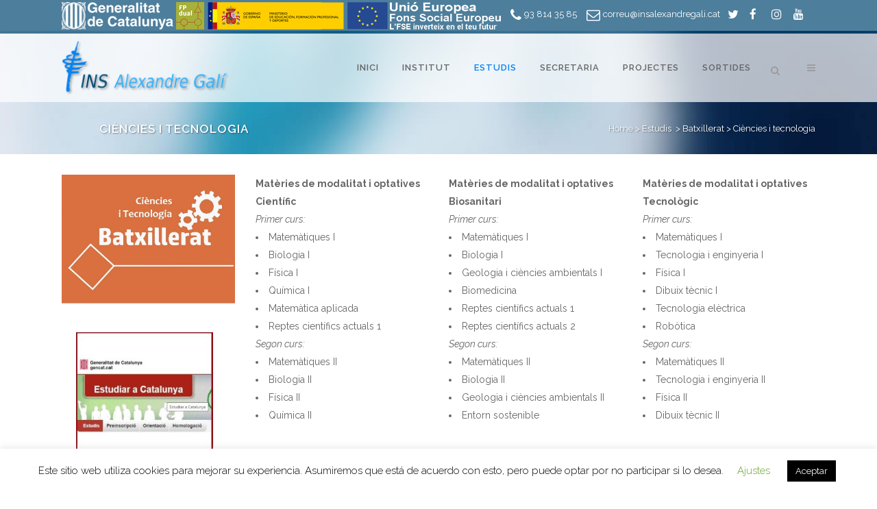

--- FILE ---
content_type: text/html; charset=UTF-8
request_url: https://www.insalexandregali.cat/estudis/batxillerat/ciencies-i-tecnologia/
body_size: 22334
content:
	<!DOCTYPE html>
<html lang="ca">
<head>
	<meta charset="UTF-8" />
	
				<meta name="viewport" content="width=device-width,initial-scale=1,user-scalable=no">
		
            
                        <link rel="shortcut icon" type="image/x-icon" href="https://www.insalexandregali.cat/wp-content/uploads/2019/10/favicon.ico">
            <link rel="apple-touch-icon" href="https://www.insalexandregali.cat/wp-content/uploads/2019/10/favicon.ico"/>
        
	<link rel="profile" href="https://gmpg.org/xfn/11" />
	<link rel="pingback" href="https://www.insalexandregali.cat/xmlrpc.php" />

	<title>Institut Alexandre Gali | Ciències i tecnologia</title>
<meta name='robots' content='max-image-preview:large' />
<link rel='dns-prefetch' href='//fonts.googleapis.com' />
<link rel="alternate" type="application/rss+xml" title="Institut Alexandre Gali &raquo; Canal d&#039;informació" href="https://www.insalexandregali.cat/feed/" />
<link rel="alternate" type="application/rss+xml" title="Institut Alexandre Gali &raquo; Canal dels comentaris" href="https://www.insalexandregali.cat/comments/feed/" />
<link rel="alternate" title="oEmbed (JSON)" type="application/json+oembed" href="https://www.insalexandregali.cat/wp-json/oembed/1.0/embed?url=https%3A%2F%2Fwww.insalexandregali.cat%2Festudis%2Fbatxillerat%2Fciencies-i-tecnologia%2F&#038;lang=ca" />
<link rel="alternate" title="oEmbed (XML)" type="text/xml+oembed" href="https://www.insalexandregali.cat/wp-json/oembed/1.0/embed?url=https%3A%2F%2Fwww.insalexandregali.cat%2Festudis%2Fbatxillerat%2Fciencies-i-tecnologia%2F&#038;format=xml&#038;lang=ca" />
		<!-- This site uses the Google Analytics by MonsterInsights plugin v8.3.4 - Using Analytics tracking - https://www.monsterinsights.com/ -->
							<script src="//www.googletagmanager.com/gtag/js?id=G-MXZ9TE7611"  data-cfasync="false" data-wpfc-render="false" type="text/javascript" async></script>
			<script data-cfasync="false" data-wpfc-render="false" type="text/javascript">
				var mi_version = '8.3.4';
				var mi_track_user = true;
				var mi_no_track_reason = '';
				
								var disableStrs = [
										'ga-disable-G-MXZ9TE7611',
														];

				/* Function to detect opted out users */
				function __gtagTrackerIsOptedOut() {
					for ( var index = 0; index < disableStrs.length; index++ ) {
						if ( document.cookie.indexOf( disableStrs[ index ] + '=true' ) > -1 ) {
							return true;
						}
					}

					return false;
				}

				/* Disable tracking if the opt-out cookie exists. */
				if ( __gtagTrackerIsOptedOut() ) {
					for ( var index = 0; index < disableStrs.length; index++ ) {
						window[ disableStrs[ index ] ] = true;
					}
				}

				/* Opt-out function */
				function __gtagTrackerOptout() {
					for ( var index = 0; index < disableStrs.length; index++ ) {
						document.cookie = disableStrs[ index ] + '=true; expires=Thu, 31 Dec 2099 23:59:59 UTC; path=/';
						window[ disableStrs[ index ] ] = true;
					}
				}

				if ( 'undefined' === typeof gaOptout ) {
					function gaOptout() {
						__gtagTrackerOptout();
					}
				}
								window.dataLayer = window.dataLayer || [];

				window.MonsterInsightsDualTracker = {
					helpers: {},
					trackers: {},
				};
				if ( mi_track_user ) {
					function __gtagDataLayer() {
						dataLayer.push( arguments );
					}

					function __gtagTracker( type, name, parameters ) {
						if (!parameters) {
							parameters = {};
						}

						if (parameters.send_to) {
							__gtagDataLayer.apply( null, arguments );
							return;
						}

						if ( type === 'event' ) {
															parameters.send_to = monsterinsights_frontend.v4_id;
								var hookName = name;
								if ( typeof parameters[ 'event_category' ] !== 'undefined' ) {
									hookName = parameters[ 'event_category' ] + ':' + name;
								}

								if ( typeof MonsterInsightsDualTracker.trackers[ hookName ] !== 'undefined' ) {
									MonsterInsightsDualTracker.trackers[ hookName ]( parameters );
								} else {
									__gtagDataLayer( 'event', name, parameters );
								}
							
													} else {
							__gtagDataLayer.apply( null, arguments );
						}
					}
					__gtagTracker( 'js', new Date() );
					__gtagTracker( 'set', {
						'developer_id.dZGIzZG' : true,
											} );
										__gtagTracker( 'config', 'G-MXZ9TE7611', {"forceSSL":"true","link_attribution":"true"} );
															window.gtag = __gtagTracker;											(function () {
							/* https://developers.google.com/analytics/devguides/collection/analyticsjs/ */
							/* ga and __gaTracker compatibility shim. */
							var noopfn = function () {
								return null;
							};
							var newtracker = function () {
								return new Tracker();
							};
							var Tracker = function () {
								return null;
							};
							var p = Tracker.prototype;
							p.get = noopfn;
							p.set = noopfn;
							p.send = function (){
								var args = Array.prototype.slice.call(arguments);
								args.unshift( 'send' );
								__gaTracker.apply(null, args);
							};
							var __gaTracker = function () {
								var len = arguments.length;
								if ( len === 0 ) {
									return;
								}
								var f = arguments[len - 1];
								if ( typeof f !== 'object' || f === null || typeof f.hitCallback !== 'function' ) {
									if ( 'send' === arguments[0] ) {
										var hitConverted, hitObject = false, action;
										if ( 'event' === arguments[1] ) {
											if ( 'undefined' !== typeof arguments[3] ) {
												hitObject = {
													'eventAction': arguments[3],
													'eventCategory': arguments[2],
													'eventLabel': arguments[4],
													'value': arguments[5] ? arguments[5] : 1,
												}
											}
										}
										if ( 'pageview' === arguments[1] ) {
											if ( 'undefined' !== typeof arguments[2] ) {
												hitObject = {
													'eventAction': 'page_view',
													'page_path' : arguments[2],
												}
											}
										}
										if ( typeof arguments[2] === 'object' ) {
											hitObject = arguments[2];
										}
										if ( typeof arguments[5] === 'object' ) {
											Object.assign( hitObject, arguments[5] );
										}
										if ( 'undefined' !== typeof arguments[1].hitType ) {
											hitObject = arguments[1];
											if ( 'pageview' === hitObject.hitType ) {
												hitObject.eventAction = 'page_view';
											}
										}
										if ( hitObject ) {
											action = 'timing' === arguments[1].hitType ? 'timing_complete' : hitObject.eventAction;
											hitConverted = mapArgs( hitObject );
											__gtagTracker( 'event', action, hitConverted );
										}
									}
									return;
								}

								function mapArgs( args ) {
									var arg, hit = {};
									var gaMap = {
										'eventCategory': 'event_category',
										'eventAction': 'event_action',
										'eventLabel': 'event_label',
										'eventValue': 'event_value',
										'nonInteraction': 'non_interaction',
										'timingCategory': 'event_category',
										'timingVar': 'name',
										'timingValue': 'value',
										'timingLabel': 'event_label',
										'page' : 'page_path',
										'location' : 'page_location',
										'title' : 'page_title',
									};
									for ( arg in args ) {
																				if ( ! ( ! args.hasOwnProperty(arg) || ! gaMap.hasOwnProperty(arg) ) ) {
											hit[gaMap[arg]] = args[arg];
										} else {
											hit[arg] = args[arg];
										}
									}
									return hit;
								}

								try {
									f.hitCallback();
								} catch ( ex ) {
								}
							};
							__gaTracker.create = newtracker;
							__gaTracker.getByName = newtracker;
							__gaTracker.getAll = function () {
								return [];
							};
							__gaTracker.remove = noopfn;
							__gaTracker.loaded = true;
							window['__gaTracker'] = __gaTracker;
						})();
									} else {
										console.log( "" );
					( function () {
							function __gtagTracker() {
								return null;
							}
							window['__gtagTracker'] = __gtagTracker;
							window['gtag'] = __gtagTracker;
					} )();
									}
			</script>
				<!-- / Google Analytics by MonsterInsights -->
				<style id="content-control-block-styles">
			@media (max-width: 640px) {
	.cc-hide-on-mobile {
		display: none !important;
	}
}
@media (min-width: 641px) and (max-width: 920px) {
	.cc-hide-on-tablet {
		display: none !important;
	}
}
@media (min-width: 921px) and (max-width: 1440px) {
	.cc-hide-on-desktop {
		display: none !important;
	}
}		</style>
		<style id='wp-img-auto-sizes-contain-inline-css' type='text/css'>
img:is([sizes=auto i],[sizes^="auto," i]){contain-intrinsic-size:3000px 1500px}
/*# sourceURL=wp-img-auto-sizes-contain-inline-css */
</style>
<link rel='stylesheet' id='sbi_styles-css' href='https://www.insalexandregali.cat/wp-content/plugins/instagram-feed/css/sbi-styles.min.css?ver=6.10.0' type='text/css' media='all' />
<link rel='stylesheet' id='layerslider-css' href='https://www.insalexandregali.cat/wp-content/plugins/LayerSlider/assets/static/layerslider/css/layerslider.css?ver=7.14.0' type='text/css' media='all' />
<style id='wp-emoji-styles-inline-css' type='text/css'>

	img.wp-smiley, img.emoji {
		display: inline !important;
		border: none !important;
		box-shadow: none !important;
		height: 1em !important;
		width: 1em !important;
		margin: 0 0.07em !important;
		vertical-align: -0.1em !important;
		background: none !important;
		padding: 0 !important;
	}
/*# sourceURL=wp-emoji-styles-inline-css */
</style>
<link rel='stylesheet' id='wp-block-library-css' href='https://www.insalexandregali.cat/wp-includes/css/dist/block-library/style.min.css?ver=6.9' type='text/css' media='all' />
<style id='global-styles-inline-css' type='text/css'>
:root{--wp--preset--aspect-ratio--square: 1;--wp--preset--aspect-ratio--4-3: 4/3;--wp--preset--aspect-ratio--3-4: 3/4;--wp--preset--aspect-ratio--3-2: 3/2;--wp--preset--aspect-ratio--2-3: 2/3;--wp--preset--aspect-ratio--16-9: 16/9;--wp--preset--aspect-ratio--9-16: 9/16;--wp--preset--color--black: #000000;--wp--preset--color--cyan-bluish-gray: #abb8c3;--wp--preset--color--white: #ffffff;--wp--preset--color--pale-pink: #f78da7;--wp--preset--color--vivid-red: #cf2e2e;--wp--preset--color--luminous-vivid-orange: #ff6900;--wp--preset--color--luminous-vivid-amber: #fcb900;--wp--preset--color--light-green-cyan: #7bdcb5;--wp--preset--color--vivid-green-cyan: #00d084;--wp--preset--color--pale-cyan-blue: #8ed1fc;--wp--preset--color--vivid-cyan-blue: #0693e3;--wp--preset--color--vivid-purple: #9b51e0;--wp--preset--gradient--vivid-cyan-blue-to-vivid-purple: linear-gradient(135deg,rgb(6,147,227) 0%,rgb(155,81,224) 100%);--wp--preset--gradient--light-green-cyan-to-vivid-green-cyan: linear-gradient(135deg,rgb(122,220,180) 0%,rgb(0,208,130) 100%);--wp--preset--gradient--luminous-vivid-amber-to-luminous-vivid-orange: linear-gradient(135deg,rgb(252,185,0) 0%,rgb(255,105,0) 100%);--wp--preset--gradient--luminous-vivid-orange-to-vivid-red: linear-gradient(135deg,rgb(255,105,0) 0%,rgb(207,46,46) 100%);--wp--preset--gradient--very-light-gray-to-cyan-bluish-gray: linear-gradient(135deg,rgb(238,238,238) 0%,rgb(169,184,195) 100%);--wp--preset--gradient--cool-to-warm-spectrum: linear-gradient(135deg,rgb(74,234,220) 0%,rgb(151,120,209) 20%,rgb(207,42,186) 40%,rgb(238,44,130) 60%,rgb(251,105,98) 80%,rgb(254,248,76) 100%);--wp--preset--gradient--blush-light-purple: linear-gradient(135deg,rgb(255,206,236) 0%,rgb(152,150,240) 100%);--wp--preset--gradient--blush-bordeaux: linear-gradient(135deg,rgb(254,205,165) 0%,rgb(254,45,45) 50%,rgb(107,0,62) 100%);--wp--preset--gradient--luminous-dusk: linear-gradient(135deg,rgb(255,203,112) 0%,rgb(199,81,192) 50%,rgb(65,88,208) 100%);--wp--preset--gradient--pale-ocean: linear-gradient(135deg,rgb(255,245,203) 0%,rgb(182,227,212) 50%,rgb(51,167,181) 100%);--wp--preset--gradient--electric-grass: linear-gradient(135deg,rgb(202,248,128) 0%,rgb(113,206,126) 100%);--wp--preset--gradient--midnight: linear-gradient(135deg,rgb(2,3,129) 0%,rgb(40,116,252) 100%);--wp--preset--font-size--small: 13px;--wp--preset--font-size--medium: 20px;--wp--preset--font-size--large: 36px;--wp--preset--font-size--x-large: 42px;--wp--preset--spacing--20: 0.44rem;--wp--preset--spacing--30: 0.67rem;--wp--preset--spacing--40: 1rem;--wp--preset--spacing--50: 1.5rem;--wp--preset--spacing--60: 2.25rem;--wp--preset--spacing--70: 3.38rem;--wp--preset--spacing--80: 5.06rem;--wp--preset--shadow--natural: 6px 6px 9px rgba(0, 0, 0, 0.2);--wp--preset--shadow--deep: 12px 12px 50px rgba(0, 0, 0, 0.4);--wp--preset--shadow--sharp: 6px 6px 0px rgba(0, 0, 0, 0.2);--wp--preset--shadow--outlined: 6px 6px 0px -3px rgb(255, 255, 255), 6px 6px rgb(0, 0, 0);--wp--preset--shadow--crisp: 6px 6px 0px rgb(0, 0, 0);}:where(.is-layout-flex){gap: 0.5em;}:where(.is-layout-grid){gap: 0.5em;}body .is-layout-flex{display: flex;}.is-layout-flex{flex-wrap: wrap;align-items: center;}.is-layout-flex > :is(*, div){margin: 0;}body .is-layout-grid{display: grid;}.is-layout-grid > :is(*, div){margin: 0;}:where(.wp-block-columns.is-layout-flex){gap: 2em;}:where(.wp-block-columns.is-layout-grid){gap: 2em;}:where(.wp-block-post-template.is-layout-flex){gap: 1.25em;}:where(.wp-block-post-template.is-layout-grid){gap: 1.25em;}.has-black-color{color: var(--wp--preset--color--black) !important;}.has-cyan-bluish-gray-color{color: var(--wp--preset--color--cyan-bluish-gray) !important;}.has-white-color{color: var(--wp--preset--color--white) !important;}.has-pale-pink-color{color: var(--wp--preset--color--pale-pink) !important;}.has-vivid-red-color{color: var(--wp--preset--color--vivid-red) !important;}.has-luminous-vivid-orange-color{color: var(--wp--preset--color--luminous-vivid-orange) !important;}.has-luminous-vivid-amber-color{color: var(--wp--preset--color--luminous-vivid-amber) !important;}.has-light-green-cyan-color{color: var(--wp--preset--color--light-green-cyan) !important;}.has-vivid-green-cyan-color{color: var(--wp--preset--color--vivid-green-cyan) !important;}.has-pale-cyan-blue-color{color: var(--wp--preset--color--pale-cyan-blue) !important;}.has-vivid-cyan-blue-color{color: var(--wp--preset--color--vivid-cyan-blue) !important;}.has-vivid-purple-color{color: var(--wp--preset--color--vivid-purple) !important;}.has-black-background-color{background-color: var(--wp--preset--color--black) !important;}.has-cyan-bluish-gray-background-color{background-color: var(--wp--preset--color--cyan-bluish-gray) !important;}.has-white-background-color{background-color: var(--wp--preset--color--white) !important;}.has-pale-pink-background-color{background-color: var(--wp--preset--color--pale-pink) !important;}.has-vivid-red-background-color{background-color: var(--wp--preset--color--vivid-red) !important;}.has-luminous-vivid-orange-background-color{background-color: var(--wp--preset--color--luminous-vivid-orange) !important;}.has-luminous-vivid-amber-background-color{background-color: var(--wp--preset--color--luminous-vivid-amber) !important;}.has-light-green-cyan-background-color{background-color: var(--wp--preset--color--light-green-cyan) !important;}.has-vivid-green-cyan-background-color{background-color: var(--wp--preset--color--vivid-green-cyan) !important;}.has-pale-cyan-blue-background-color{background-color: var(--wp--preset--color--pale-cyan-blue) !important;}.has-vivid-cyan-blue-background-color{background-color: var(--wp--preset--color--vivid-cyan-blue) !important;}.has-vivid-purple-background-color{background-color: var(--wp--preset--color--vivid-purple) !important;}.has-black-border-color{border-color: var(--wp--preset--color--black) !important;}.has-cyan-bluish-gray-border-color{border-color: var(--wp--preset--color--cyan-bluish-gray) !important;}.has-white-border-color{border-color: var(--wp--preset--color--white) !important;}.has-pale-pink-border-color{border-color: var(--wp--preset--color--pale-pink) !important;}.has-vivid-red-border-color{border-color: var(--wp--preset--color--vivid-red) !important;}.has-luminous-vivid-orange-border-color{border-color: var(--wp--preset--color--luminous-vivid-orange) !important;}.has-luminous-vivid-amber-border-color{border-color: var(--wp--preset--color--luminous-vivid-amber) !important;}.has-light-green-cyan-border-color{border-color: var(--wp--preset--color--light-green-cyan) !important;}.has-vivid-green-cyan-border-color{border-color: var(--wp--preset--color--vivid-green-cyan) !important;}.has-pale-cyan-blue-border-color{border-color: var(--wp--preset--color--pale-cyan-blue) !important;}.has-vivid-cyan-blue-border-color{border-color: var(--wp--preset--color--vivid-cyan-blue) !important;}.has-vivid-purple-border-color{border-color: var(--wp--preset--color--vivid-purple) !important;}.has-vivid-cyan-blue-to-vivid-purple-gradient-background{background: var(--wp--preset--gradient--vivid-cyan-blue-to-vivid-purple) !important;}.has-light-green-cyan-to-vivid-green-cyan-gradient-background{background: var(--wp--preset--gradient--light-green-cyan-to-vivid-green-cyan) !important;}.has-luminous-vivid-amber-to-luminous-vivid-orange-gradient-background{background: var(--wp--preset--gradient--luminous-vivid-amber-to-luminous-vivid-orange) !important;}.has-luminous-vivid-orange-to-vivid-red-gradient-background{background: var(--wp--preset--gradient--luminous-vivid-orange-to-vivid-red) !important;}.has-very-light-gray-to-cyan-bluish-gray-gradient-background{background: var(--wp--preset--gradient--very-light-gray-to-cyan-bluish-gray) !important;}.has-cool-to-warm-spectrum-gradient-background{background: var(--wp--preset--gradient--cool-to-warm-spectrum) !important;}.has-blush-light-purple-gradient-background{background: var(--wp--preset--gradient--blush-light-purple) !important;}.has-blush-bordeaux-gradient-background{background: var(--wp--preset--gradient--blush-bordeaux) !important;}.has-luminous-dusk-gradient-background{background: var(--wp--preset--gradient--luminous-dusk) !important;}.has-pale-ocean-gradient-background{background: var(--wp--preset--gradient--pale-ocean) !important;}.has-electric-grass-gradient-background{background: var(--wp--preset--gradient--electric-grass) !important;}.has-midnight-gradient-background{background: var(--wp--preset--gradient--midnight) !important;}.has-small-font-size{font-size: var(--wp--preset--font-size--small) !important;}.has-medium-font-size{font-size: var(--wp--preset--font-size--medium) !important;}.has-large-font-size{font-size: var(--wp--preset--font-size--large) !important;}.has-x-large-font-size{font-size: var(--wp--preset--font-size--x-large) !important;}
/*# sourceURL=global-styles-inline-css */
</style>

<style id='classic-theme-styles-inline-css' type='text/css'>
/*! This file is auto-generated */
.wp-block-button__link{color:#fff;background-color:#32373c;border-radius:9999px;box-shadow:none;text-decoration:none;padding:calc(.667em + 2px) calc(1.333em + 2px);font-size:1.125em}.wp-block-file__button{background:#32373c;color:#fff;text-decoration:none}
/*# sourceURL=/wp-includes/css/classic-themes.min.css */
</style>
<link rel='stylesheet' id='content-control-block-styles-css' href='https://www.insalexandregali.cat/wp-content/plugins/content-control/dist/style-block-editor.css?ver=2.6.5' type='text/css' media='all' />
<link rel='stylesheet' id='cf7-style-frontend-style-css' href='https://www.insalexandregali.cat/wp-content/plugins/contact-form-7-style/css/frontend.css?ver=3.1.9' type='text/css' media='all' />
<link rel='stylesheet' id='cf7-style-responsive-style-css' href='https://www.insalexandregali.cat/wp-content/plugins/contact-form-7-style/css/responsive.css?ver=3.1.9' type='text/css' media='all' />
<link rel='stylesheet' id='contact-form-7-css' href='https://www.insalexandregali.cat/wp-content/plugins/contact-form-7/includes/css/styles.css?ver=6.1.4' type='text/css' media='all' />
<link rel='stylesheet' id='cookie-law-info-css' href='https://www.insalexandregali.cat/wp-content/plugins/cookie-law-info/legacy/public/css/cookie-law-info-public.css?ver=3.3.9.1' type='text/css' media='all' />
<link rel='stylesheet' id='cookie-law-info-gdpr-css' href='https://www.insalexandregali.cat/wp-content/plugins/cookie-law-info/legacy/public/css/cookie-law-info-gdpr.css?ver=3.3.9.1' type='text/css' media='all' />
<link rel='stylesheet' id='img-clients-css' href='https://www.insalexandregali.cat/wp-content/plugins/img-clients/public/css/img-clients-public.css?ver=1.0.0' type='text/css' media='all' />
<link rel='stylesheet' id='imgdoccss-css' href='https://www.insalexandregali.cat/wp-content/plugins/img-documents/includes/styles.css?ver=6.9' type='text/css' media='all' />
<link rel='stylesheet' id='imgpastcss-css' href='https://www.insalexandregali.cat/wp-content/plugins/img-restricted-zones/includes/styles.css?ver=6.9' type='text/css' media='all' />
<link rel='stylesheet' id='mediaelement-css' href='https://www.insalexandregali.cat/wp-includes/js/mediaelement/mediaelementplayer-legacy.min.css?ver=4.2.17' type='text/css' media='all' />
<link rel='stylesheet' id='wp-mediaelement-css' href='https://www.insalexandregali.cat/wp-includes/js/mediaelement/wp-mediaelement.min.css?ver=6.9' type='text/css' media='all' />
<link rel='stylesheet' id='bridge-default-style-css' href='https://www.insalexandregali.cat/wp-content/themes/bridge/style.css?ver=6.9' type='text/css' media='all' />
<link rel='stylesheet' id='bridge-qode-font_awesome-css' href='https://www.insalexandregali.cat/wp-content/themes/bridge/css/font-awesome/css/font-awesome.min.css?ver=6.9' type='text/css' media='all' />
<link rel='stylesheet' id='bridge-qode-font_elegant-css' href='https://www.insalexandregali.cat/wp-content/themes/bridge/css/elegant-icons/style.min.css?ver=6.9' type='text/css' media='all' />
<link rel='stylesheet' id='bridge-qode-linea_icons-css' href='https://www.insalexandregali.cat/wp-content/themes/bridge/css/linea-icons/style.css?ver=6.9' type='text/css' media='all' />
<link rel='stylesheet' id='bridge-qode-dripicons-css' href='https://www.insalexandregali.cat/wp-content/themes/bridge/css/dripicons/dripicons.css?ver=6.9' type='text/css' media='all' />
<link rel='stylesheet' id='bridge-qode-kiko-css' href='https://www.insalexandregali.cat/wp-content/themes/bridge/css/kiko/kiko-all.css?ver=6.9' type='text/css' media='all' />
<link rel='stylesheet' id='bridge-qode-font_awesome_5-css' href='https://www.insalexandregali.cat/wp-content/themes/bridge/css/font-awesome-5/css/font-awesome-5.min.css?ver=6.9' type='text/css' media='all' />
<link rel='stylesheet' id='bridge-stylesheet-css' href='https://www.insalexandregali.cat/wp-content/themes/bridge/css/stylesheet.min.css?ver=6.9' type='text/css' media='all' />
<style id='bridge-stylesheet-inline-css' type='text/css'>
   .page-id-16764.disabled_footer_top .footer_top_holder, .page-id-16764.disabled_footer_bottom .footer_bottom_holder { display: none;}


/*# sourceURL=bridge-stylesheet-inline-css */
</style>
<link rel='stylesheet' id='bridge-print-css' href='https://www.insalexandregali.cat/wp-content/themes/bridge/css/print.css?ver=6.9' type='text/css' media='all' />
<link rel='stylesheet' id='bridge-style-dynamic-css' href='https://www.insalexandregali.cat/wp-content/themes/bridge/css/style_dynamic_callback.php?ver=6.9' type='text/css' media='all' />
<link rel='stylesheet' id='bridge-responsive-css' href='https://www.insalexandregali.cat/wp-content/themes/bridge/css/responsive.min.css?ver=6.9' type='text/css' media='all' />
<link rel='stylesheet' id='bridge-style-dynamic-responsive-css' href='https://www.insalexandregali.cat/wp-content/themes/bridge/css/style_dynamic_responsive_callback.php?ver=6.9' type='text/css' media='all' />
<style id='bridge-style-dynamic-responsive-inline-css' type='text/css'>
footer .column1 {
position: relative;
top: -18px;
}
.shopping_cart_outer{
display:none;
}
.woocommerce-page .shopping_cart_outer{
display:table;
}
.cover_boxes ul li .box .box_content { top: 0; }
.cover_boxes ul li .box .qbutton { margin-top: 18px; }

.ls-wp-container .qbutton {
-webkit-transition: none;
-ms-transition: none;
-moz-transition: none;
-o-transition: none;
transition: none;
}

@media only screen and (min-width: 1000px) {
    .page-id-15173 .ls-nav-prev,
    .page-id-15058 .ls-nav-prev,
    .page-id-15173 .ls-nav-next,
    .page-id-15058 .ls-nav-next,
    .page-id-15234 .ls-nav-prev,
    .page-id-15234 .ls-nav-next {
        margin-top: 19px;
    }
}

@media only screen and (max-width: 1000px){
.page-id-15173 .ls-nav-prev,
.page-id-15058 .ls-nav-prev,
.page-id-15173 .ls-nav-next,
.page-id-15058 .ls-nav-next{
		margin-top: -27px;
}

@media only screen and (max-width:1200px){
nav.main_menu>ul>li>a {
    padding: 0 6px;
}
}
.page-id-15173 .q_slider,
.page-id-15058 .q_slider
{
min-height:100px;
}
}
.side_menu_button a:last-child {
padding: 0 0 0 17px;
}
.page-id-15173 .q_slider,
.page-id-15058 .q_slider
{
min-height:560px;
}
.filter_outer {
margin: -8px 0 31px;
}
.filter_holder ul li span{
font-size:13px;
}

.drop_down .second .inner .widget {
padding-bottom: 15px;
}

.drop_down .second .inner .widget a{
padding: 0px !important;
}
div.header-widget.widget_polylang.header-right-widget li {
	float:left;
list-style:none;
margin-left:6px;
}

strong {
    font-weight:bold !important
}
.simple_social{
   color:#ffffff !important;
}.drop_down .second .inner > ul > li > a {
 text-transform:none;
}

.drop_down .second .inner ul li a {
 text-transform:none;
}
/*# sourceURL=bridge-style-dynamic-responsive-inline-css */
</style>
<link rel='stylesheet' id='js_composer_front-css' href='https://www.insalexandregali.cat/wp-content/plugins/js_composer/assets/css/js_composer.min.css?ver=8.1' type='text/css' media='all' />
<link rel='stylesheet' id='bridge-style-handle-google-fonts-css' href='https://fonts.googleapis.com/css?family=Raleway%3A100%2C200%2C300%2C400%2C500%2C600%2C700%2C800%2C900%2C100italic%2C300italic%2C400italic%2C700italic%7CRaleway%3A100%2C200%2C300%2C400%2C500%2C600%2C700%2C800%2C900%2C100italic%2C300italic%2C400italic%2C700italic&#038;subset=latin%2Clatin-ext&#038;ver=1.0.0' type='text/css' media='all' />
<link rel='stylesheet' id='bridge-core-dashboard-style-css' href='https://www.insalexandregali.cat/wp-content/plugins/bridge-core/modules/core-dashboard/assets/css/core-dashboard.min.css?ver=6.9' type='text/css' media='all' />
<link rel='stylesheet' id='bridge-childstyle-css' href='https://www.insalexandregali.cat/wp-content/themes/Gali/style.css?ver=6.9' type='text/css' media='all' />
<script type="text/javascript" src="https://www.insalexandregali.cat/wp-includes/js/jquery/jquery.min.js?ver=3.7.1" id="jquery-core-js"></script>
<script type="text/javascript" src="https://www.insalexandregali.cat/wp-includes/js/jquery/jquery-migrate.min.js?ver=3.4.1" id="jquery-migrate-js"></script>
<script type="text/javascript" id="layerslider-utils-js-extra">
/* <![CDATA[ */
var LS_Meta = {"v":"7.14.0","fixGSAP":"1"};
//# sourceURL=layerslider-utils-js-extra
/* ]]> */
</script>
<script type="text/javascript" src="https://www.insalexandregali.cat/wp-content/plugins/LayerSlider/assets/static/layerslider/js/layerslider.utils.js?ver=7.14.0" id="layerslider-utils-js"></script>
<script type="text/javascript" src="https://www.insalexandregali.cat/wp-content/plugins/LayerSlider/assets/static/layerslider/js/layerslider.kreaturamedia.jquery.js?ver=7.14.0" id="layerslider-js"></script>
<script type="text/javascript" src="https://www.insalexandregali.cat/wp-content/plugins/LayerSlider/assets/static/layerslider/js/layerslider.transitions.js?ver=7.14.0" id="layerslider-transitions-js"></script>
<script type="text/javascript" id="monsterinsights-frontend-script-js-extra">
/* <![CDATA[ */
var monsterinsights_frontend = {"js_events_tracking":"true","download_extensions":"doc,pdf,ppt,zip,xls,docx,pptx,xlsx","inbound_paths":"[{\"path\":\"\\/go\\/\",\"label\":\"affiliate\"},{\"path\":\"\\/recommend\\/\",\"label\":\"affiliate\"}]","home_url":"https://www.insalexandregali.cat","hash_tracking":"false","ua":"","v4_id":"G-MXZ9TE7611"};
//# sourceURL=monsterinsights-frontend-script-js-extra
/* ]]> */
</script>
<script type="text/javascript" src="https://www.insalexandregali.cat/wp-content/plugins/google-analytics-premium/assets/js/frontend-gtag.js?ver=8.3.4" id="monsterinsights-frontend-script-js"></script>
<script type="text/javascript" id="cookie-law-info-js-extra">
/* <![CDATA[ */
var Cli_Data = {"nn_cookie_ids":[],"cookielist":[],"non_necessary_cookies":[],"ccpaEnabled":"","ccpaRegionBased":"","ccpaBarEnabled":"","strictlyEnabled":["necessary","obligatoire"],"ccpaType":"gdpr","js_blocking":"","custom_integration":"","triggerDomRefresh":"","secure_cookies":""};
var cli_cookiebar_settings = {"animate_speed_hide":"500","animate_speed_show":"500","background":"#FFF","border":"#b1a6a6c2","border_on":"","button_1_button_colour":"#000","button_1_button_hover":"#000000","button_1_link_colour":"#fff","button_1_as_button":"1","button_1_new_win":"","button_2_button_colour":"#333","button_2_button_hover":"#292929","button_2_link_colour":"#444","button_2_as_button":"","button_2_hidebar":"","button_3_button_colour":"#000","button_3_button_hover":"#000000","button_3_link_colour":"#fff","button_3_as_button":"1","button_3_new_win":"","button_4_button_colour":"#000","button_4_button_hover":"#000000","button_4_link_colour":"#62a329","button_4_as_button":"","button_7_button_colour":"#61a229","button_7_button_hover":"#4e8221","button_7_link_colour":"#fff","button_7_as_button":"1","button_7_new_win":"","font_family":"inherit","header_fix":"","notify_animate_hide":"1","notify_animate_show":"","notify_div_id":"#cookie-law-info-bar","notify_position_horizontal":"right","notify_position_vertical":"bottom","scroll_close":"1","scroll_close_reload":"","accept_close_reload":"","reject_close_reload":"","showagain_tab":"1","showagain_background":"#fff","showagain_border":"#000","showagain_div_id":"#cookie-law-info-again","showagain_x_position":"100px","text":"#000","show_once_yn":"","show_once":"10000","logging_on":"","as_popup":"","popup_overlay":"1","bar_heading_text":"","cookie_bar_as":"banner","popup_showagain_position":"bottom-right","widget_position":"left"};
var log_object = {"ajax_url":"https://www.insalexandregali.cat/wp-admin/admin-ajax.php"};
//# sourceURL=cookie-law-info-js-extra
/* ]]> */
</script>
<script type="text/javascript" src="https://www.insalexandregali.cat/wp-content/plugins/cookie-law-info/legacy/public/js/cookie-law-info-public.js?ver=3.3.9.1" id="cookie-law-info-js"></script>
<script type="text/javascript" src="https://www.insalexandregali.cat/wp-content/plugins/img-clients/public/js/img-clients-public.js?ver=1.0.0" id="img-clients-js"></script>
<script></script><meta name="generator" content="Powered by LayerSlider 7.14.0 - Build Heros, Sliders, and Popups. Create Animations and Beautiful, Rich Web Content as Easy as Never Before on WordPress." />
<!-- LayerSlider updates and docs at: https://layerslider.com -->
<link rel="https://api.w.org/" href="https://www.insalexandregali.cat/wp-json/" /><link rel="alternate" title="JSON" type="application/json" href="https://www.insalexandregali.cat/wp-json/wp/v2/pages/16764" /><link rel="EditURI" type="application/rsd+xml" title="RSD" href="https://www.insalexandregali.cat/xmlrpc.php?rsd" />
<meta name="generator" content="WordPress 6.9" />
<link rel="canonical" href="https://www.insalexandregali.cat/estudis/batxillerat/ciencies-i-tecnologia/" />
<link rel='shortlink' href='https://www.insalexandregali.cat/?p=16764' />

<style class='cf7-style' media='screen' type='text/css'>
body .cf7-style.cf7-style-10 input {border-bottom-left-radius: 4px;border-bottom-right-radius: 4px;border-bottom-width: 1px;border-color: #e0e0e0;border-left-width: 1px;border-right-width: 1px;border-top-left-radius: 4px;border-top-right-radius: 4px;border-top-width: 1px;color: #333333;}body .cf7-style.cf7-style-10 textarea {background-color: transparent;background-image: url(" ");border-bottom-width: 1px;border-color: #dddddd;border-left-width: 1px;border-right-width: 1px;border-top-width: 1px;}body .cf7-style.cf7-style-10 .wpcf7-mail-sent-ok {background-color: #129b00;color: #ffffff;}body .cf7-style.cf7-style-10 .wpcf7-validation-errors {background-color: #dd3e3e;color: #ffffff;}body .cf7-style.cf7-style-10 input:hover {background-color: #d3e7ea;}
</style>
<meta name="generator" content="Powered by WPBakery Page Builder - drag and drop page builder for WordPress."/>
<meta name="generator" content="Powered by Slider Revolution 6.7.25 - responsive, Mobile-Friendly Slider Plugin for WordPress with comfortable drag and drop interface." />
<script>function setREVStartSize(e){
			//window.requestAnimationFrame(function() {
				window.RSIW = window.RSIW===undefined ? window.innerWidth : window.RSIW;
				window.RSIH = window.RSIH===undefined ? window.innerHeight : window.RSIH;
				try {
					var pw = document.getElementById(e.c).parentNode.offsetWidth,
						newh;
					pw = pw===0 || isNaN(pw) || (e.l=="fullwidth" || e.layout=="fullwidth") ? window.RSIW : pw;
					e.tabw = e.tabw===undefined ? 0 : parseInt(e.tabw);
					e.thumbw = e.thumbw===undefined ? 0 : parseInt(e.thumbw);
					e.tabh = e.tabh===undefined ? 0 : parseInt(e.tabh);
					e.thumbh = e.thumbh===undefined ? 0 : parseInt(e.thumbh);
					e.tabhide = e.tabhide===undefined ? 0 : parseInt(e.tabhide);
					e.thumbhide = e.thumbhide===undefined ? 0 : parseInt(e.thumbhide);
					e.mh = e.mh===undefined || e.mh=="" || e.mh==="auto" ? 0 : parseInt(e.mh,0);
					if(e.layout==="fullscreen" || e.l==="fullscreen")
						newh = Math.max(e.mh,window.RSIH);
					else{
						e.gw = Array.isArray(e.gw) ? e.gw : [e.gw];
						for (var i in e.rl) if (e.gw[i]===undefined || e.gw[i]===0) e.gw[i] = e.gw[i-1];
						e.gh = e.el===undefined || e.el==="" || (Array.isArray(e.el) && e.el.length==0)? e.gh : e.el;
						e.gh = Array.isArray(e.gh) ? e.gh : [e.gh];
						for (var i in e.rl) if (e.gh[i]===undefined || e.gh[i]===0) e.gh[i] = e.gh[i-1];
											
						var nl = new Array(e.rl.length),
							ix = 0,
							sl;
						e.tabw = e.tabhide>=pw ? 0 : e.tabw;
						e.thumbw = e.thumbhide>=pw ? 0 : e.thumbw;
						e.tabh = e.tabhide>=pw ? 0 : e.tabh;
						e.thumbh = e.thumbhide>=pw ? 0 : e.thumbh;
						for (var i in e.rl) nl[i] = e.rl[i]<window.RSIW ? 0 : e.rl[i];
						sl = nl[0];
						for (var i in nl) if (sl>nl[i] && nl[i]>0) { sl = nl[i]; ix=i;}
						var m = pw>(e.gw[ix]+e.tabw+e.thumbw) ? 1 : (pw-(e.tabw+e.thumbw)) / (e.gw[ix]);
						newh =  (e.gh[ix] * m) + (e.tabh + e.thumbh);
					}
					var el = document.getElementById(e.c);
					if (el!==null && el) el.style.height = newh+"px";
					el = document.getElementById(e.c+"_wrapper");
					if (el!==null && el) {
						el.style.height = newh+"px";
						el.style.display = "block";
					}
				} catch(e){
					console.log("Failure at Presize of Slider:" + e)
				}
			//});
		  };</script>
<noscript><style> .wpb_animate_when_almost_visible { opacity: 1; }</style></noscript>    <!-- Global site tag (gtag.js) - Google Analytics -->
<script async src="https://www.googletagmanager.com/gtag/js?id=G-MXZ9TE7611"></script>
<script>
  window.dataLayer = window.dataLayer || [];
  function gtag(){dataLayer.push(arguments);}
  gtag('js', new Date());

  gtag('config', 'G-MXZ9TE7611');
</script>
<link rel='stylesheet' id='rs-plugin-settings-css' href='//www.insalexandregali.cat/wp-content/plugins/revslider/sr6/assets/css/rs6.css?ver=6.7.25' type='text/css' media='all' />
<style id='rs-plugin-settings-inline-css' type='text/css'>
#rs-demo-id {}
/*# sourceURL=rs-plugin-settings-inline-css */
</style>
</head>

<body data-rsssl=1 class="wp-singular page-template-default page page-id-16764 page-child parent-pageid-16761 wp-theme-bridge wp-child-theme-Gali bridge-core-3.3.3  qode-page-loading-effect-enabled side_area_uncovered_from_content hide_top_bar_on_mobile_header qode-content-sidebar-responsive qode-child-theme-ver-1.0.0 qode-theme-ver-30.8.4 qode-theme-bridge qode_header_in_grid wpb-js-composer js-comp-ver-8.1 vc_responsive" itemscope itemtype="http://schema.org/WebPage">



		<div class="qode-page-loading-effect-holder">
		<div class="ajax_loader"><div class="ajax_loader_1"><div class="ajax_loader_2"><img itemprop="image" src="https://www.insalexandregali.cat/wp-content/uploads/2020/01/torre_animada.gif" alt="Loader" /></div></div></div>
			</div>
		<section class="side_menu right ">
				<a href="#" target="_self" class="close_side_menu ">
					</a>
		<div id="custom_html-6" class="widget_text widget widget_custom_html posts_holder"><div class="textwidget custom-html-widget"><h6>Alumnat</h6>
<ul>
<li><a href="https://www.insalexandregali.cat/espai-web-de-lalumnat/" target="_self"><span data-type="normal"  class="qode_icon_shortcode  q_font_awsome_icon   " style=" "><i class="qode_icon_font_awesome fa fa-sign-in qode_icon_element" style="" ></i></span>Espai web alumnat</a></li>
	<li><a href="https://insalexandregali.ieduca.com/borsa/" target="_self"><span data-type="normal"  class="qode_icon_shortcode  q_font_awsome_icon   " style=" "><i class="qode_icon_font_awesome fa fa-briefcase qode_icon_element" style="" ></i></span>Borsa de treball (CCFF)</a></li>
	<li><a href="https://www.insalexandregali.cat/calendario-escolar/" target="_self"><span data-type="normal"  class="qode_icon_shortcode  q_font_awsome_icon   " style=" "><i class="qode_icon_font_awesome fa fa-calendar qode_icon_element" style="" ></i></span>Calendari escolar</a></li>
	<li><a href="https://www.insalexandregali.cat/justificant-dassistencia/" target="_self"><span data-type="normal"  class="qode_icon_shortcode  q_font_awsome_icon   " style=" "><i class="qode_icon_font_awesome fa fa-balance-scale qode_icon_element" style="" ></i></span>Justificant d’assistència</a></li>
</ul>
<div class="separator  transparent   " style="margin-top: 20px;margin-bottom: 7px;"></div>
<h6>FAMÍLIES</h6>
<ul>
<li><a href="https://insalexandregali.ieduca.com" target="_blank"><span data-type="normal"  class="qode_icon_shortcode  q_font_awsome_icon   " style=" "><i class="qode_icon_font_awesome fa fa-sign-in qode_icon_element" style="" ></i></span>Accés iEduca</a></li>
</ul>
<div class="separator  transparent   " style="margin-top: 20px;margin-bottom: 7px;"></div>
<h6>Professorat</h6>
<ul>
<li><a href="https://www.insalexandregali.cat/espai-web-del-professorat/" target="_self"><span data-type="normal"  class="qode_icon_shortcode  q_font_awsome_icon   " style=" "><i class="qode_icon_font_awesome fa fa-sign-in qode_icon_element" style="" ></i></span>Espai web professorat</a></li>
	<li><a href="https://www.insalexandregali.cat/wp-login.php?action=logout" target="_self"><span data-type="normal"  class="qode_icon_shortcode  q_font_awsome_icon   " style=" "><i class="qode_icon_font_awesome fa fa-sign-out qode_icon_element" style="" ></i></span>Log out</a></li>
</ul>

<div class="separator  transparent   " style="margin-top: 20px;margin-bottom: 7px;"></div>

<span class='q_social_icon_holder normal_social' ><a itemprop='url' href='http://twitter.com' target='_blank'><i class="qode_icon_font_awesome fa fa-twitter fa-lg simple_social" style="font-size: 17px;" ></i></a></span>

<span class='q_social_icon_holder normal_social' ><a itemprop='url' href='http://www.facebook.com' target='_blank'><i class="qode_icon_font_awesome fa fa-facebook fa-lg simple_social" style="font-size: 17px;" ></i></a></span>

<span class='q_social_icon_holder normal_social' ><a itemprop='url' href='https://plus.google.com' target='_blank'><i class="qode_icon_font_awesome fa fa-google-plus fa-lg simple_social" style="font-size: 17px;" ></i></a></span>

<span class='q_social_icon_holder normal_social' ><a itemprop='url' href='http://instagram.com' target='_blank'><i class="qode_icon_font_awesome fa fa-instagram fa-lg simple_social" style="font-size: 17px;" ></i></a></span>

<span class='q_social_icon_holder normal_social' ><a itemprop='url' href='https://www.tumblr.com' target='_blank'><i class="qode_icon_font_awesome fa fa-tumblr fa-lg simple_social" style="font-size: 17px;" ></i></a></span></div></div></section>

<div class="wrapper">
	<div class="wrapper_inner">

    
		<!-- Google Analytics start -->
				<!-- Google Analytics end -->

		
	<header class=" has_top scroll_top  fixed scrolled_not_transparent page_header">
	<div class="header_inner clearfix">
		<form role="search" id="searchform" action="https://www.insalexandregali.cat/" class="qode_search_form" method="get">
        <div class="container">
        <div class="container_inner clearfix">
            
            <i class="qode_icon_font_awesome fa fa-search qode_icon_in_search" ></i>            <input type="text" placeholder="Search" name="s" class="qode_search_field" autocomplete="off" />
            <input type="submit" value="Search" />

            <div class="qode_search_close">
                <a href="#">
                    <i class="qode_icon_font_awesome fa fa-times qode_icon_in_search" ></i>                </a>
            </div>
                    </div>
    </div>
</form>
		<div class="header_top_bottom_holder">
				<div class="header_top clearfix" style='background-color:rgba(2, 72, 115, 0.7);' >
				<div class="container">
			<div class="container_inner clearfix">
														<div class="left">
						<div class="inner">
							<div class="widget_text header-widget widget_custom_html header-left-widget"><div class="textwidget custom-html-widget"><div style="float:left;margin-right:10px;margin-top:-1px">
<img src="https://www.insalexandregali.cat/wp-content/uploads/2020/09/logos-top1.png" alt="Logos Generalitat, Ministerio de educación, Fondo Europeo, FP Dual" width="641" height="40" /> </div>
<div style="float:left"><span data-type="normal"  class="qode_icon_shortcode  q_font_awsome_icon   " style="margin: 4px; "><i class="qode_icon_font_awesome fa fa-phone qode_icon_element" style="font-size: 20px;color: #ffffff;" ></i></span></div>
<div style="float:left;margin-right:10px;"><a href="tel:938143585" target="_self" style="color:#fff;">93 814 35 85</a></div>
<div style="float:left"><span data-type="normal"  class="qode_icon_shortcode  q_font_awsome_icon   " style="margin: 4px; "><i class="qode_icon_font_awesome fa fa-envelope-o qode_icon_element" style="font-size: 20px;color: #ffffff;" ></i></span></div>
<div style="float:left"><a href="mailto:correu@insalexandregali.cat" target="_self" style="color:#fff;">correu@insalexandregali.cat</a></div>
<div style="clear:left"></div>
</div></div>						</div>
					</div>
					<div class="right">
						<div class="inner">
							<div class="widget_text header-widget widget_custom_html header-right-widget"><div class="textwidget custom-html-widget"><span class='q_social_icon_holder normal_social' ><a itemprop='url' href='https://twitter.com/insgali?lang=ca' target='_blank'><i class="qode_icon_font_awesome fa fa-twitter fa-lg simple_social" style="font-size: 17px;" ></i></a></span>

<span class='q_social_icon_holder normal_social' ><a itemprop='url' href='https://www.facebook.com/CiclesGali/' target='_blank'><i class="qode_icon_font_awesome fa fa-facebook fa-lg simple_social" style="font-size: 17px;" ></i></a></span>

<span class='q_social_icon_holder normal_social' ><a itemprop='url' href='https://www.instagram.com/ins_alexandre_gali/' target='_blank'><i class="qode_icon_font_awesome fa fa-instagram fa-lg simple_social" style="font-size: 17px;" ></i></a></span>

<span class='q_social_icon_holder normal_social' ><a itemprop='url' href='https://www.youtube.com/user/institualexandregali/videos' target='_blank'><i class="qode_icon_font_awesome fa fa-youtube fa-lg simple_social" style="font-size: 17px;" ></i></a></span>
</div></div>						</div>
					</div>
													</div>
		</div>
		</div>

			<div class="header_bottom clearfix" style=' background-color:rgba(255, 255, 255, 0.7);' >
								<div class="container">
					<div class="container_inner clearfix">
																				<div class="header_inner_left">
																	<div class="mobile_menu_button">
		<span>
			<i class="qode_icon_font_awesome fa fa-bars " ></i>		</span>
	</div>
								<div class="logo_wrapper" >
	<div class="q_logo">
		<a itemprop="url" href="https://www.insalexandregali.cat/" >
             <img itemprop="image" class="normal" src="https://www.insalexandregali.cat/wp-content/uploads/2019/11/logo_alexandre_gali243.png" alt="Logo"> 			 <img itemprop="image" class="light" src="https://www.insalexandregali.cat/wp-content/uploads/2019/11/logo_alexandre_gali_light.png" alt="Logo"/> 			 <img itemprop="image" class="dark" src="https://www.insalexandregali.cat/wp-content/uploads/2019/11/logo_alexandre_gali243.png" alt="Logo"/> 			 <img itemprop="image" class="sticky" src="https://www.insalexandregali.cat/wp-content/uploads/2019/11/badge-footer.png" alt="Logo"/> 			 <img itemprop="image" class="mobile" src="https://www.insalexandregali.cat/wp-content/uploads/2019/11/logo_alexandre_gali243.png" alt="Logo"/> 					</a>
	</div>
	</div>															</div>
															<div class="header_inner_right">
									<div class="side_menu_button_wrapper right">
																														<div class="side_menu_button">
												<a class="search_button search_slides_from_window_top normal" href="javascript:void(0)">
		<i class="qode_icon_font_awesome fa fa-search " ></i>	</a>

																							
	<a class="side_menu_button_link normal " href="javascript:void(0)">
		<i class="qode_icon_font_awesome fa fa-bars " ></i>	</a>
										</div>
									</div>
								</div>
							
							
							<nav class="main_menu drop_down right">
								<ul id="menu-top-menu-catalan" class=""><li id="nav-menu-item-17701" class="menu-item menu-item-type-post_type menu-item-object-page menu-item-home  narrow"><a href="https://www.insalexandregali.cat/" class=""><i class="menu_icon blank fa"></i><span>Inici</span><span class="plus"></span></a></li>
<li id="nav-menu-item-16715" class="menu-item menu-item-type-post_type menu-item-object-page menu-item-has-children  has_sub narrow"><a href="https://www.insalexandregali.cat/institut/" class=""><i class="menu_icon blank fa"></i><span>Institut</span><span class="plus"></span></a>
<div class="second"><div class="inner"><ul>
	<li id="nav-menu-item-29255" class="menu-item menu-item-type-post_type menu-item-object-page "><a href="https://www.insalexandregali.cat/institut/benvinguda1/" class=""><i class="menu_icon blank fa"></i><span>Benvinguda</span><span class="plus"></span></a></li>
	<li id="nav-menu-item-16730" class="menu-item menu-item-type-post_type menu-item-object-page menu-item-has-children sub"><a href="https://www.insalexandregali.cat/institut/organitzacio/" class=""><i class="menu_icon blank fa"></i><span>Organització</span><span class="plus"></span><i class="q_menu_arrow fa fa-angle-right"></i></a>
	<ul>
		<li id="nav-menu-item-16734" class="menu-item menu-item-type-post_type menu-item-object-page "><a href="https://www.insalexandregali.cat/institut/organitzacio/carrecs-i-coordinacions/" class=""><i class="menu_icon blank fa"></i><span>Càrrecs i coordinacions</span><span class="plus"></span></a></li>
		<li id="nav-menu-item-16733" class="menu-item menu-item-type-post_type menu-item-object-page "><a href="https://www.insalexandregali.cat/institut/organitzacio/consell-escolar/" class=""><i class="menu_icon blank fa"></i><span>Consell escolar</span><span class="plus"></span></a></li>
		<li id="nav-menu-item-16732" class="menu-item menu-item-type-post_type menu-item-object-page "><a href="https://www.insalexandregali.cat/institut/organitzacio/organigrama/" class=""><i class="menu_icon blank fa"></i><span>Organigrama</span><span class="plus"></span></a></li>
		<li id="nav-menu-item-16731" class="menu-item menu-item-type-post_type menu-item-object-page "><a href="https://www.insalexandregali.cat/institut/organitzacio/organs-unipersonals-de-govern/" class=""><i class="menu_icon blank fa"></i><span>Òrgans unipersonals de govern</span><span class="plus"></span></a></li>
		<li id="nav-menu-item-18880" class="menu-item menu-item-type-post_type menu-item-object-page "><a href="https://www.insalexandregali.cat/institut/organitzacio/afa/" class=""><i class="menu_icon blank fa"></i><span>AFA</span><span class="plus"></span></a></li>
	</ul>
</li>
	<li id="nav-menu-item-16747" class="menu-item menu-item-type-post_type menu-item-object-page menu-item-has-children sub"><a href="https://www.insalexandregali.cat/institut/documentacio/" class=""><i class="menu_icon blank fa"></i><span>Documentació</span><span class="plus"></span><i class="q_menu_arrow fa fa-angle-right"></i></a>
	<ul>
		<li id="nav-menu-item-16758" class="menu-item menu-item-type-post_type menu-item-object-page "><a href="https://www.insalexandregali.cat/institut/documentacio/carta-de-compromis-educatiu/" class=""><i class="menu_icon blank fa"></i><span>Carta de compromís educatiu</span><span class="plus"></span></a></li>
		<li id="nav-menu-item-30148" class="menu-item menu-item-type-post_type menu-item-object-page "><a href="https://www.insalexandregali.cat/institut/documentacio/estrategia-digital-de-centre-edc/" class=""><i class="menu_icon blank fa"></i><span>Estratègia digital de centre (EDC)</span><span class="plus"></span></a></li>
		<li id="nav-menu-item-16749" class="menu-item menu-item-type-post_type menu-item-object-page "><a href="https://www.insalexandregali.cat/institut/documentacio/projecte-educatiu-de-centre-pec/" class=""><i class="menu_icon blank fa"></i><span>Projecte educatiu de centre (PEC)</span><span class="plus"></span></a></li>
		<li id="nav-menu-item-29470" class="menu-item menu-item-type-post_type menu-item-object-page "><a href="https://www.insalexandregali.cat/institut/documentacio/normes-dorganitzacio-i-funcionament-de-centre-nofc1/" class=""><i class="menu_icon blank fa"></i><span>Normes d’organització i funcionament de centre (NOFC)</span><span class="plus"></span></a></li>
		<li id="nav-menu-item-22011" class="menu-item menu-item-type-post_type menu-item-object-page "><a href="https://www.insalexandregali.cat/institut/documentacio/pla-de-convivencia/" class=""><i class="menu_icon blank fa"></i><span>Pla de convivència</span><span class="plus"></span></a></li>
		<li id="nav-menu-item-16757" class="menu-item menu-item-type-post_type menu-item-object-page "><a href="https://www.insalexandregali.cat/institut/documentacio/politica-de-proteccio-de-dades/" class=""><i class="menu_icon blank fa"></i><span>Política de protecció de dades</span><span class="plus"></span></a></li>
		<li id="nav-menu-item-16756" class="menu-item menu-item-type-post_type menu-item-object-page "><a href="https://www.insalexandregali.cat/institut/documentacio/politica-de-qualitat/" class=""><i class="menu_icon blank fa"></i><span>Política de qualitat<br>i homologació de proveïdors</span><span class="plus"></span></a></li>
	</ul>
</li>
</ul></div></div>
</li>
<li id="nav-menu-item-16768" class="menu-item menu-item-type-post_type menu-item-object-page current-page-ancestor current-menu-ancestor current_page_ancestor menu-item-has-children active has_sub narrow"><a href="https://www.insalexandregali.cat/estudis/" class=" current "><i class="menu_icon blank fa"></i><span>Estudis</span><span class="plus"></span></a>
<div class="second"><div class="inner"><ul>
	<li id="nav-menu-item-16769" class="menu-item menu-item-type-post_type menu-item-object-page current-page-ancestor current-menu-ancestor current-menu-parent current-page-parent current_page_parent current_page_ancestor menu-item-has-children sub"><a href="https://www.insalexandregali.cat/estudis/batxillerat/" class=""><i class="menu_icon blank fa"></i><span>Batxillerat</span><span class="plus"></span><i class="q_menu_arrow fa fa-angle-right"></i></a>
	<ul>
		<li id="nav-menu-item-16770" class="menu-item menu-item-type-post_type menu-item-object-page "><a href="https://www.insalexandregali.cat/estudis/batxillerat/humanitats-i-ciencies-socials/" class=""><i class="menu_icon blank fa"></i><span>Humanitats i ciències socials</span><span class="plus"></span></a></li>
		<li id="nav-menu-item-16771" class="menu-item menu-item-type-post_type menu-item-object-page current-menu-item page_item page-item-16764 current_page_item "><a href="https://www.insalexandregali.cat/estudis/batxillerat/ciencies-i-tecnologia/" class=""><i class="menu_icon blank fa"></i><span>Ciències i tecnologia</span><span class="plus"></span></a></li>
	</ul>
</li>
	<li id="nav-menu-item-17797" class="menu-item menu-item-type-post_type menu-item-object-page menu-item-has-children sub"><a href="https://www.insalexandregali.cat/estudis/cicles-formatius-ccff/" class=""><i class="menu_icon blank fa"></i><span>Cicles formatius</span><span class="plus"></span><i class="q_menu_arrow fa fa-angle-right"></i></a>
	<ul>
		<li id="nav-menu-item-32465" class="menu-item menu-item-type-post_type menu-item-object-page "><a href="https://www.insalexandregali.cat/estudis/cicles-formatius-ccff/atencio-a-persones-en-situacio-de-dependencia/" class=""><i class="menu_icon blank fa"></i><span>CFGM Atenció a persones en situació <br> de dependència</span><span class="plus"></span></a></li>
		<li id="nav-menu-item-28823" class="menu-item menu-item-type-post_type menu-item-object-page "><a href="https://www.insalexandregali.cat/estudis/cicles-formatius-ccff/cfgm-estetica-i-bellesa/" class=""><i class="menu_icon blank fa"></i><span>CFGM Estètica i Bellesa</span><span class="plus"></span></a></li>
		<li id="nav-menu-item-30501" class="menu-item menu-item-type-post_type menu-item-object-page "><a href="https://www.insalexandregali.cat/estudis/cicles-formatius-ccff/cfgs-educacio-infantil/" class=""><i class="menu_icon blank fa"></i><span>CFGS Educació infantil</span><span class="plus"></span></a></li>
		<li id="nav-menu-item-32122" class="menu-item menu-item-type-post_type menu-item-object-page "><a href="https://www.insalexandregali.cat/estudis/cicles-formatius-ccff/cfgs-estetica-integral-i-benestar/" class=""><i class="menu_icon blank fa"></i><span>CFGS Estètica integral i benestar</span><span class="plus"></span></a></li>
		<li id="nav-menu-item-16793" class="menu-item menu-item-type-post_type menu-item-object-page "><a href="https://www.insalexandregali.cat/estudis/cicles-formatius-ccff/integracio-social/" class=""><i class="menu_icon blank fa"></i><span>CFGS Integració social</span><span class="plus"></span></a></li>
		<li id="nav-menu-item-16792" class="menu-item menu-item-type-post_type menu-item-object-page "><a href="https://www.insalexandregali.cat/estudis/cicles-formatius-ccff/fp-dual/" class=""><i class="menu_icon blank fa"></i><span>FP Dual</span><span class="plus"></span></a></li>
		<li id="nav-menu-item-16791" class="menu-item menu-item-type-post_type menu-item-object-page "><a href="https://www.insalexandregali.cat/estudis/cicles-formatius-ccff/entitats-collaboradores/" class=""><i class="menu_icon blank fa"></i><span>Entitats col·laboradores</span><span class="plus"></span></a></li>
	</ul>
</li>
	<li id="nav-menu-item-18166" class="menu-item menu-item-type-post_type menu-item-object-page "><a href="https://www.insalexandregali.cat/estudis/eso/" class=""><i class="menu_icon blank fa"></i><span>ESO</span><span class="plus"></span></a></li>
	<li id="nav-menu-item-33657" class="menu-item menu-item-type-post_type menu-item-object-page menu-item-has-children sub"><a href="https://www.insalexandregali.cat/estudis/fp-basica/" class=""><i class="menu_icon blank fa"></i><span>FP Bàsica</span><span class="plus"></span><i class="q_menu_arrow fa fa-angle-right"></i></a>
	<ul>
		<li id="nav-menu-item-33658" class="menu-item menu-item-type-post_type menu-item-object-page "><a href="https://www.insalexandregali.cat/estudis/fp-basica/cfgb-electricitat-i-electronica/" class=""><i class="menu_icon blank fa"></i><span>CFGB Electricitat i electrònica</span><span class="plus"></span></a></li>
	</ul>
</li>
	<li id="nav-menu-item-29656" class="menu-item menu-item-type-post_type menu-item-object-page "><a href="https://www.insalexandregali.cat/estudis/programes-de-formacio-i-insercio-pfi/" class=""><i class="menu_icon blank fa"></i><span>Programes de formació i inserció (PFI)</span><span class="plus"></span></a></li>
</ul></div></div>
</li>
<li id="nav-menu-item-16823" class="menu-item menu-item-type-post_type menu-item-object-page menu-item-has-children  has_sub narrow"><a href="https://www.insalexandregali.cat/secretaria-ca/" class=""><i class="menu_icon blank fa"></i><span>Secretaria</span><span class="plus"></span></a>
<div class="second"><div class="inner"><ul>
	<li id="nav-menu-item-16834" class="menu-item menu-item-type-post_type menu-item-object-page "><a href="https://www.insalexandregali.cat/secretaria-ca/horari-i-contacte/" class=""><i class="menu_icon blank fa"></i><span>Horari i contacte</span><span class="plus"></span></a></li>
	<li id="nav-menu-item-16833" class="menu-item menu-item-type-post_type menu-item-object-page "><a href="https://www.insalexandregali.cat/secretaria-ca/esecretaria/" class=""><i class="menu_icon blank fa"></i><span>eSecretaria</span><span class="plus"></span></a></li>
	<li id="nav-menu-item-16832" class="menu-item menu-item-type-post_type menu-item-object-page "><a href="https://www.insalexandregali.cat/secretaria-ca/preinscripcio-i-matricula/" class=""><i class="menu_icon blank fa"></i><span>Preinscripció i matrícula</span><span class="plus"></span></a></li>
	<li id="nav-menu-item-33583" class="menu-item menu-item-type-post_type menu-item-object-page "><a href="https://www.insalexandregali.cat/secretaria-ca/proves-acces-a-cfgs/" class=""><i class="menu_icon blank fa"></i><span>Proves accés a CFGS</span><span class="plus"></span></a></li>
	<li id="nav-menu-item-29267" class="menu-item menu-item-type-post_type menu-item-object-page menu-item-has-children sub"><a href="https://www.insalexandregali.cat/secretaria-ca/tramits1/" class=""><i class="menu_icon blank fa"></i><span>Tràmits</span><span class="plus"></span><i class="q_menu_arrow fa fa-angle-right"></i></a>
	<ul>
		<li id="nav-menu-item-31391" class="menu-item menu-item-type-post_type menu-item-object-page "><a href="https://www.insalexandregali.cat/secretaria-ca/tramits1/armariets/" class=""><i class="menu_icon blank fa"></i><span>Armariets</span><span class="plus"></span></a></li>
		<li id="nav-menu-item-16830" class="menu-item menu-item-type-post_type menu-item-object-page "><a href="https://www.insalexandregali.cat/secretaria-ca/tramits1/beques-i-ajuts/" class=""><i class="menu_icon blank fa"></i><span>Beques i ajuts</span><span class="plus"></span></a></li>
		<li id="nav-menu-item-16829" class="menu-item menu-item-type-post_type menu-item-object-page "><a href="https://www.insalexandregali.cat/secretaria-ca/tramits1/certificats/" class=""><i class="menu_icon blank fa"></i><span>Certificats</span><span class="plus"></span></a></li>
		<li id="nav-menu-item-16828" class="menu-item menu-item-type-post_type menu-item-object-page "><a href="https://www.insalexandregali.cat/secretaria-ca/tramits1/convalidacions-i-exempcions/" class=""><i class="menu_icon blank fa"></i><span>Convalidacions i exempcions</span><span class="plus"></span></a></li>
		<li id="nav-menu-item-16827" class="menu-item menu-item-type-post_type menu-item-object-page "><a href="https://www.insalexandregali.cat/secretaria-ca/tramits1/reconeixements-equivalencies-catala/" class=""><i class="menu_icon blank fa"></i><span>Reconeixements equivalències català</span><span class="plus"></span></a></li>
		<li id="nav-menu-item-16826" class="menu-item menu-item-type-post_type menu-item-object-page "><a href="https://www.insalexandregali.cat/secretaria-ca/tramits1/renuncia-o-baixa-de-matricula/" class=""><i class="menu_icon blank fa"></i><span>Renúncia o baixa de matrícula</span><span class="plus"></span></a></li>
		<li id="nav-menu-item-16825" class="menu-item menu-item-type-post_type menu-item-object-page "><a href="https://www.insalexandregali.cat/secretaria-ca/tramits1/titols/" class=""><i class="menu_icon blank fa"></i><span>Títols</span><span class="plus"></span></a></li>
	</ul>
</li>
</ul></div></div>
</li>
<li id="nav-menu-item-16879" class="menu-item menu-item-type-post_type menu-item-object-page menu-item-has-children  has_sub narrow"><a href="https://www.insalexandregali.cat/projectes/" class=""><i class="menu_icon blank fa"></i><span>Projectes</span><span class="plus"></span></a>
<div class="second"><div class="inner"><ul>
	<li id="nav-menu-item-31958" class="menu-item menu-item-type-post_type menu-item-object-page "><a href="https://www.insalexandregali.cat/projectes/activa-fp/" class=""><i class="menu_icon blank fa"></i><span>Activa FP</span><span class="plus"></span></a></li>
	<li id="nav-menu-item-16889" class="menu-item menu-item-type-post_type menu-item-object-page "><a href="https://www.insalexandregali.cat/projectes/aprenents/" class=""><i class="menu_icon blank fa"></i><span>Aprenents</span><span class="plus"></span></a></li>
	<li id="nav-menu-item-18065" class="menu-item menu-item-type-post_type menu-item-object-page "><a href="https://www.insalexandregali.cat/projectes/banc-de-sang/" class=""><i class="menu_icon blank fa"></i><span>Banc de sang</span><span class="plus"></span></a></li>
	<li id="nav-menu-item-32031" class="menu-item menu-item-type-post_type menu-item-object-page "><a href="https://www.insalexandregali.cat/projectes/catskills/" class=""><i class="menu_icon blank fa"></i><span>Catskills</span><span class="plus"></span></a></li>
	<li id="nav-menu-item-16881" class="menu-item menu-item-type-post_type menu-item-object-page "><a href="https://www.insalexandregali.cat/projectes/el-gust-per-la-lectura/" class=""><i class="menu_icon blank fa"></i><span>El gust per la lectura</span><span class="plus"></span></a></li>
	<li id="nav-menu-item-16883" class="menu-item menu-item-type-post_type menu-item-object-page "><a href="https://www.insalexandregali.cat/projectes/enfocament-restauratiu/" class=""><i class="menu_icon blank fa"></i><span>Enfocament restauratiu</span><span class="plus"></span></a></li>
	<li id="nav-menu-item-26538" class="menu-item menu-item-type-post_type menu-item-object-page "><a href="https://www.insalexandregali.cat/projectes/espai-de-memoria/" class=""><i class="menu_icon blank fa"></i><span>Espai de memòria</span><span class="plus"></span></a></li>
	<li id="nav-menu-item-30091" class="menu-item menu-item-type-post_type menu-item-object-page "><a href="https://www.insalexandregali.cat/projectes/mobilitat-fp/" class=""><i class="menu_icon blank fa"></i><span>Mobilitat FP</span><span class="plus"></span></a></li>
	<li id="nav-menu-item-16878" class="menu-item menu-item-type-post_type menu-item-object-page "><a href="https://www.insalexandregali.cat/projectes/projecte-buchenwald/" class=""><i class="menu_icon blank fa"></i><span>Projecte Buchenwald</span><span class="plus"></span></a></li>
	<li id="nav-menu-item-18869" class="menu-item menu-item-type-post_type menu-item-object-page "><a href="https://www.insalexandregali.cat/projectes/salut-i-escola/" class=""><i class="menu_icon blank fa"></i><span>Salut i escola</span><span class="plus"></span></a></li>
	<li id="nav-menu-item-16882" class="menu-item menu-item-type-post_type menu-item-object-page "><a href="https://www.insalexandregali.cat/projectes/somelquemengem/" class=""><i class="menu_icon blank fa"></i><span>Som el que mengem</span><span class="plus"></span></a></li>
	<li id="nav-menu-item-31993" class="menu-item menu-item-type-post_type menu-item-object-page "><a href="https://www.insalexandregali.cat/projectes/steam/" class=""><i class="menu_icon blank fa"></i><span>STEAM</span><span class="plus"></span></a></li>
</ul></div></div>
</li>
<li id="nav-menu-item-17784" class="menu-item menu-item-type-post_type menu-item-object-page menu-item-has-children  has_sub narrow"><a href="https://www.insalexandregali.cat/sortides/" class=""><i class="menu_icon blank fa"></i><span>Sortides</span><span class="plus"></span></a>
<div class="second"><div class="inner"><ul>
	<li id="nav-menu-item-32055" class="menu-item menu-item-type-post_type menu-item-object-page "><a href="https://www.insalexandregali.cat/sortides/expo-beauty-barcelona/" class=""><i class="menu_icon blank fa"></i><span>Expo Beauty Barcelona</span><span class="plus"></span></a></li>
	<li id="nav-menu-item-16919" class="menu-item menu-item-type-post_type menu-item-object-page "><a href="https://www.insalexandregali.cat/sortides/intercanvi-linguistic-amb-alemanya/" class=""><i class="menu_icon blank fa"></i><span>Intercanvi lingüístic amb Alemanya</span><span class="plus"></span></a></li>
	<li id="nav-menu-item-16918" class="menu-item menu-item-type-post_type menu-item-object-page "><a href="https://www.insalexandregali.cat/sortides/ruta-literaria-per-madrid/" class=""><i class="menu_icon blank fa"></i><span>Ruta literària per Madrid</span><span class="plus"></span></a></li>
	<li id="nav-menu-item-16917" class="menu-item menu-item-type-post_type menu-item-object-page "><a href="https://www.insalexandregali.cat/sortides/stage-emocional/" class=""><i class="menu_icon blank fa"></i><span>Stage emocional</span><span class="plus"></span></a></li>
	<li id="nav-menu-item-32030" class="menu-item menu-item-type-post_type menu-item-object-page "><a href="https://www.insalexandregali.cat/sortides/stick-art-studio/" class=""><i class="menu_icon blank fa"></i><span>Stick Art Studio</span><span class="plus"></span></a></li>
	<li id="nav-menu-item-16916" class="menu-item menu-item-type-post_type menu-item-object-page "><a href="https://www.insalexandregali.cat/sortides/treballs-de-sintesi/" class=""><i class="menu_icon blank fa"></i><span>Treballs de síntesi</span><span class="plus"></span></a></li>
	<li id="nav-menu-item-16915" class="menu-item menu-item-type-post_type menu-item-object-page "><a href="https://www.insalexandregali.cat/sortides/viatge-a-berlin/" class=""><i class="menu_icon blank fa"></i><span>Viatge a Berlin</span><span class="plus"></span></a></li>
	<li id="nav-menu-item-16914" class="menu-item menu-item-type-post_type menu-item-object-page "><a href="https://www.insalexandregali.cat/sortides/viatge-cultural-a-londres/" class=""><i class="menu_icon blank fa"></i><span>Viatge cultural a Londres</span><span class="plus"></span></a></li>
	<li id="nav-menu-item-16913" class="menu-item menu-item-type-post_type menu-item-object-page "><a href="https://www.insalexandregali.cat/sortides/viatge-destudis-a-mojacar/" class=""><i class="menu_icon blank fa"></i><span>Viatge d’estudis a Mojàcar</span><span class="plus"></span></a></li>
	<li id="nav-menu-item-16912" class="menu-item menu-item-type-post_type menu-item-object-page "><a href="https://www.insalexandregali.cat/sortides/viatge-destudis-al-marroc/" class=""><i class="menu_icon blank fa"></i><span>Viatge d’estudis al Marroc</span><span class="plus"></span></a></li>
	<li id="nav-menu-item-16911" class="menu-item menu-item-type-post_type menu-item-object-page "><a href="https://www.insalexandregali.cat/sortides/viatge-de-fi-detapa-a-roma/" class=""><i class="menu_icon blank fa"></i><span>Viatge de fi d’etapa a Roma</span><span class="plus"></span></a></li>
</ul></div></div>
</li>
</ul>							</nav>
														<nav class="mobile_menu">
	<ul id="menu-top-menu-catalan-1" class=""><li id="mobile-menu-item-17701" class="menu-item menu-item-type-post_type menu-item-object-page menu-item-home "><a href="https://www.insalexandregali.cat/" class=""><span>Inici</span></a><span class="mobile_arrow"><i class="fa fa-angle-right"></i><i class="fa fa-angle-down"></i></span></li>
<li id="mobile-menu-item-16715" class="menu-item menu-item-type-post_type menu-item-object-page menu-item-has-children  has_sub"><a href="https://www.insalexandregali.cat/institut/" class=""><span>Institut</span></a><span class="mobile_arrow"><i class="fa fa-angle-right"></i><i class="fa fa-angle-down"></i></span>
<ul class="sub_menu">
	<li id="mobile-menu-item-29255" class="menu-item menu-item-type-post_type menu-item-object-page "><a href="https://www.insalexandregali.cat/institut/benvinguda1/" class=""><span>Benvinguda</span></a><span class="mobile_arrow"><i class="fa fa-angle-right"></i><i class="fa fa-angle-down"></i></span></li>
	<li id="mobile-menu-item-16730" class="menu-item menu-item-type-post_type menu-item-object-page menu-item-has-children  has_sub"><a href="https://www.insalexandregali.cat/institut/organitzacio/" class=""><span>Organització</span></a><span class="mobile_arrow"><i class="fa fa-angle-right"></i><i class="fa fa-angle-down"></i></span>
	<ul class="sub_menu">
		<li id="mobile-menu-item-16734" class="menu-item menu-item-type-post_type menu-item-object-page "><a href="https://www.insalexandregali.cat/institut/organitzacio/carrecs-i-coordinacions/" class=""><span>Càrrecs i coordinacions</span></a><span class="mobile_arrow"><i class="fa fa-angle-right"></i><i class="fa fa-angle-down"></i></span></li>
		<li id="mobile-menu-item-16733" class="menu-item menu-item-type-post_type menu-item-object-page "><a href="https://www.insalexandregali.cat/institut/organitzacio/consell-escolar/" class=""><span>Consell escolar</span></a><span class="mobile_arrow"><i class="fa fa-angle-right"></i><i class="fa fa-angle-down"></i></span></li>
		<li id="mobile-menu-item-16732" class="menu-item menu-item-type-post_type menu-item-object-page "><a href="https://www.insalexandregali.cat/institut/organitzacio/organigrama/" class=""><span>Organigrama</span></a><span class="mobile_arrow"><i class="fa fa-angle-right"></i><i class="fa fa-angle-down"></i></span></li>
		<li id="mobile-menu-item-16731" class="menu-item menu-item-type-post_type menu-item-object-page "><a href="https://www.insalexandregali.cat/institut/organitzacio/organs-unipersonals-de-govern/" class=""><span>Òrgans unipersonals de govern</span></a><span class="mobile_arrow"><i class="fa fa-angle-right"></i><i class="fa fa-angle-down"></i></span></li>
		<li id="mobile-menu-item-18880" class="menu-item menu-item-type-post_type menu-item-object-page "><a href="https://www.insalexandregali.cat/institut/organitzacio/afa/" class=""><span>AFA</span></a><span class="mobile_arrow"><i class="fa fa-angle-right"></i><i class="fa fa-angle-down"></i></span></li>
	</ul>
</li>
	<li id="mobile-menu-item-16747" class="menu-item menu-item-type-post_type menu-item-object-page menu-item-has-children  has_sub"><a href="https://www.insalexandregali.cat/institut/documentacio/" class=""><span>Documentació</span></a><span class="mobile_arrow"><i class="fa fa-angle-right"></i><i class="fa fa-angle-down"></i></span>
	<ul class="sub_menu">
		<li id="mobile-menu-item-16758" class="menu-item menu-item-type-post_type menu-item-object-page "><a href="https://www.insalexandregali.cat/institut/documentacio/carta-de-compromis-educatiu/" class=""><span>Carta de compromís educatiu</span></a><span class="mobile_arrow"><i class="fa fa-angle-right"></i><i class="fa fa-angle-down"></i></span></li>
		<li id="mobile-menu-item-30148" class="menu-item menu-item-type-post_type menu-item-object-page "><a href="https://www.insalexandregali.cat/institut/documentacio/estrategia-digital-de-centre-edc/" class=""><span>Estratègia digital de centre (EDC)</span></a><span class="mobile_arrow"><i class="fa fa-angle-right"></i><i class="fa fa-angle-down"></i></span></li>
		<li id="mobile-menu-item-16749" class="menu-item menu-item-type-post_type menu-item-object-page "><a href="https://www.insalexandregali.cat/institut/documentacio/projecte-educatiu-de-centre-pec/" class=""><span>Projecte educatiu de centre (PEC)</span></a><span class="mobile_arrow"><i class="fa fa-angle-right"></i><i class="fa fa-angle-down"></i></span></li>
		<li id="mobile-menu-item-29470" class="menu-item menu-item-type-post_type menu-item-object-page "><a href="https://www.insalexandregali.cat/institut/documentacio/normes-dorganitzacio-i-funcionament-de-centre-nofc1/" class=""><span>Normes d’organització i funcionament de centre (NOFC)</span></a><span class="mobile_arrow"><i class="fa fa-angle-right"></i><i class="fa fa-angle-down"></i></span></li>
		<li id="mobile-menu-item-22011" class="menu-item menu-item-type-post_type menu-item-object-page "><a href="https://www.insalexandregali.cat/institut/documentacio/pla-de-convivencia/" class=""><span>Pla de convivència</span></a><span class="mobile_arrow"><i class="fa fa-angle-right"></i><i class="fa fa-angle-down"></i></span></li>
		<li id="mobile-menu-item-16757" class="menu-item menu-item-type-post_type menu-item-object-page "><a href="https://www.insalexandregali.cat/institut/documentacio/politica-de-proteccio-de-dades/" class=""><span>Política de protecció de dades</span></a><span class="mobile_arrow"><i class="fa fa-angle-right"></i><i class="fa fa-angle-down"></i></span></li>
		<li id="mobile-menu-item-16756" class="menu-item menu-item-type-post_type menu-item-object-page "><a href="https://www.insalexandregali.cat/institut/documentacio/politica-de-qualitat/" class=""><span>Política de qualitat<br>i homologació de proveïdors</span></a><span class="mobile_arrow"><i class="fa fa-angle-right"></i><i class="fa fa-angle-down"></i></span></li>
	</ul>
</li>
</ul>
</li>
<li id="mobile-menu-item-16768" class="menu-item menu-item-type-post_type menu-item-object-page current-page-ancestor current-menu-ancestor current_page_ancestor menu-item-has-children active has_sub"><a href="https://www.insalexandregali.cat/estudis/" class=" current "><span>Estudis</span></a><span class="mobile_arrow"><i class="fa fa-angle-right"></i><i class="fa fa-angle-down"></i></span>
<ul class="sub_menu">
	<li id="mobile-menu-item-16769" class="menu-item menu-item-type-post_type menu-item-object-page current-page-ancestor current-menu-ancestor current-menu-parent current-page-parent current_page_parent current_page_ancestor menu-item-has-children  has_sub"><a href="https://www.insalexandregali.cat/estudis/batxillerat/" class=""><span>Batxillerat</span></a><span class="mobile_arrow"><i class="fa fa-angle-right"></i><i class="fa fa-angle-down"></i></span>
	<ul class="sub_menu">
		<li id="mobile-menu-item-16770" class="menu-item menu-item-type-post_type menu-item-object-page "><a href="https://www.insalexandregali.cat/estudis/batxillerat/humanitats-i-ciencies-socials/" class=""><span>Humanitats i ciències socials</span></a><span class="mobile_arrow"><i class="fa fa-angle-right"></i><i class="fa fa-angle-down"></i></span></li>
		<li id="mobile-menu-item-16771" class="menu-item menu-item-type-post_type menu-item-object-page current-menu-item page_item page-item-16764 current_page_item "><a href="https://www.insalexandregali.cat/estudis/batxillerat/ciencies-i-tecnologia/" class=""><span>Ciències i tecnologia</span></a><span class="mobile_arrow"><i class="fa fa-angle-right"></i><i class="fa fa-angle-down"></i></span></li>
	</ul>
</li>
	<li id="mobile-menu-item-17797" class="menu-item menu-item-type-post_type menu-item-object-page menu-item-has-children  has_sub"><a href="https://www.insalexandregali.cat/estudis/cicles-formatius-ccff/" class=""><span>Cicles formatius</span></a><span class="mobile_arrow"><i class="fa fa-angle-right"></i><i class="fa fa-angle-down"></i></span>
	<ul class="sub_menu">
		<li id="mobile-menu-item-32465" class="menu-item menu-item-type-post_type menu-item-object-page "><a href="https://www.insalexandregali.cat/estudis/cicles-formatius-ccff/atencio-a-persones-en-situacio-de-dependencia/" class=""><span>CFGM Atenció a persones en situació <br> de dependència</span></a><span class="mobile_arrow"><i class="fa fa-angle-right"></i><i class="fa fa-angle-down"></i></span></li>
		<li id="mobile-menu-item-28823" class="menu-item menu-item-type-post_type menu-item-object-page "><a href="https://www.insalexandregali.cat/estudis/cicles-formatius-ccff/cfgm-estetica-i-bellesa/" class=""><span>CFGM Estètica i Bellesa</span></a><span class="mobile_arrow"><i class="fa fa-angle-right"></i><i class="fa fa-angle-down"></i></span></li>
		<li id="mobile-menu-item-30501" class="menu-item menu-item-type-post_type menu-item-object-page "><a href="https://www.insalexandregali.cat/estudis/cicles-formatius-ccff/cfgs-educacio-infantil/" class=""><span>CFGS Educació infantil</span></a><span class="mobile_arrow"><i class="fa fa-angle-right"></i><i class="fa fa-angle-down"></i></span></li>
		<li id="mobile-menu-item-32122" class="menu-item menu-item-type-post_type menu-item-object-page "><a href="https://www.insalexandregali.cat/estudis/cicles-formatius-ccff/cfgs-estetica-integral-i-benestar/" class=""><span>CFGS Estètica integral i benestar</span></a><span class="mobile_arrow"><i class="fa fa-angle-right"></i><i class="fa fa-angle-down"></i></span></li>
		<li id="mobile-menu-item-16793" class="menu-item menu-item-type-post_type menu-item-object-page "><a href="https://www.insalexandregali.cat/estudis/cicles-formatius-ccff/integracio-social/" class=""><span>CFGS Integració social</span></a><span class="mobile_arrow"><i class="fa fa-angle-right"></i><i class="fa fa-angle-down"></i></span></li>
		<li id="mobile-menu-item-16792" class="menu-item menu-item-type-post_type menu-item-object-page "><a href="https://www.insalexandregali.cat/estudis/cicles-formatius-ccff/fp-dual/" class=""><span>FP Dual</span></a><span class="mobile_arrow"><i class="fa fa-angle-right"></i><i class="fa fa-angle-down"></i></span></li>
		<li id="mobile-menu-item-16791" class="menu-item menu-item-type-post_type menu-item-object-page "><a href="https://www.insalexandregali.cat/estudis/cicles-formatius-ccff/entitats-collaboradores/" class=""><span>Entitats col·laboradores</span></a><span class="mobile_arrow"><i class="fa fa-angle-right"></i><i class="fa fa-angle-down"></i></span></li>
	</ul>
</li>
	<li id="mobile-menu-item-18166" class="menu-item menu-item-type-post_type menu-item-object-page "><a href="https://www.insalexandregali.cat/estudis/eso/" class=""><span>ESO</span></a><span class="mobile_arrow"><i class="fa fa-angle-right"></i><i class="fa fa-angle-down"></i></span></li>
	<li id="mobile-menu-item-33657" class="menu-item menu-item-type-post_type menu-item-object-page menu-item-has-children  has_sub"><a href="https://www.insalexandregali.cat/estudis/fp-basica/" class=""><span>FP Bàsica</span></a><span class="mobile_arrow"><i class="fa fa-angle-right"></i><i class="fa fa-angle-down"></i></span>
	<ul class="sub_menu">
		<li id="mobile-menu-item-33658" class="menu-item menu-item-type-post_type menu-item-object-page "><a href="https://www.insalexandregali.cat/estudis/fp-basica/cfgb-electricitat-i-electronica/" class=""><span>CFGB Electricitat i electrònica</span></a><span class="mobile_arrow"><i class="fa fa-angle-right"></i><i class="fa fa-angle-down"></i></span></li>
	</ul>
</li>
	<li id="mobile-menu-item-29656" class="menu-item menu-item-type-post_type menu-item-object-page "><a href="https://www.insalexandregali.cat/estudis/programes-de-formacio-i-insercio-pfi/" class=""><span>Programes de formació i inserció (PFI)</span></a><span class="mobile_arrow"><i class="fa fa-angle-right"></i><i class="fa fa-angle-down"></i></span></li>
</ul>
</li>
<li id="mobile-menu-item-16823" class="menu-item menu-item-type-post_type menu-item-object-page menu-item-has-children  has_sub"><a href="https://www.insalexandregali.cat/secretaria-ca/" class=""><span>Secretaria</span></a><span class="mobile_arrow"><i class="fa fa-angle-right"></i><i class="fa fa-angle-down"></i></span>
<ul class="sub_menu">
	<li id="mobile-menu-item-16834" class="menu-item menu-item-type-post_type menu-item-object-page "><a href="https://www.insalexandregali.cat/secretaria-ca/horari-i-contacte/" class=""><span>Horari i contacte</span></a><span class="mobile_arrow"><i class="fa fa-angle-right"></i><i class="fa fa-angle-down"></i></span></li>
	<li id="mobile-menu-item-16833" class="menu-item menu-item-type-post_type menu-item-object-page "><a href="https://www.insalexandregali.cat/secretaria-ca/esecretaria/" class=""><span>eSecretaria</span></a><span class="mobile_arrow"><i class="fa fa-angle-right"></i><i class="fa fa-angle-down"></i></span></li>
	<li id="mobile-menu-item-16832" class="menu-item menu-item-type-post_type menu-item-object-page "><a href="https://www.insalexandregali.cat/secretaria-ca/preinscripcio-i-matricula/" class=""><span>Preinscripció i matrícula</span></a><span class="mobile_arrow"><i class="fa fa-angle-right"></i><i class="fa fa-angle-down"></i></span></li>
	<li id="mobile-menu-item-33583" class="menu-item menu-item-type-post_type menu-item-object-page "><a href="https://www.insalexandregali.cat/secretaria-ca/proves-acces-a-cfgs/" class=""><span>Proves accés a CFGS</span></a><span class="mobile_arrow"><i class="fa fa-angle-right"></i><i class="fa fa-angle-down"></i></span></li>
	<li id="mobile-menu-item-29267" class="menu-item menu-item-type-post_type menu-item-object-page menu-item-has-children  has_sub"><a href="https://www.insalexandregali.cat/secretaria-ca/tramits1/" class=""><span>Tràmits</span></a><span class="mobile_arrow"><i class="fa fa-angle-right"></i><i class="fa fa-angle-down"></i></span>
	<ul class="sub_menu">
		<li id="mobile-menu-item-31391" class="menu-item menu-item-type-post_type menu-item-object-page "><a href="https://www.insalexandregali.cat/secretaria-ca/tramits1/armariets/" class=""><span>Armariets</span></a><span class="mobile_arrow"><i class="fa fa-angle-right"></i><i class="fa fa-angle-down"></i></span></li>
		<li id="mobile-menu-item-16830" class="menu-item menu-item-type-post_type menu-item-object-page "><a href="https://www.insalexandregali.cat/secretaria-ca/tramits1/beques-i-ajuts/" class=""><span>Beques i ajuts</span></a><span class="mobile_arrow"><i class="fa fa-angle-right"></i><i class="fa fa-angle-down"></i></span></li>
		<li id="mobile-menu-item-16829" class="menu-item menu-item-type-post_type menu-item-object-page "><a href="https://www.insalexandregali.cat/secretaria-ca/tramits1/certificats/" class=""><span>Certificats</span></a><span class="mobile_arrow"><i class="fa fa-angle-right"></i><i class="fa fa-angle-down"></i></span></li>
		<li id="mobile-menu-item-16828" class="menu-item menu-item-type-post_type menu-item-object-page "><a href="https://www.insalexandregali.cat/secretaria-ca/tramits1/convalidacions-i-exempcions/" class=""><span>Convalidacions i exempcions</span></a><span class="mobile_arrow"><i class="fa fa-angle-right"></i><i class="fa fa-angle-down"></i></span></li>
		<li id="mobile-menu-item-16827" class="menu-item menu-item-type-post_type menu-item-object-page "><a href="https://www.insalexandregali.cat/secretaria-ca/tramits1/reconeixements-equivalencies-catala/" class=""><span>Reconeixements equivalències català</span></a><span class="mobile_arrow"><i class="fa fa-angle-right"></i><i class="fa fa-angle-down"></i></span></li>
		<li id="mobile-menu-item-16826" class="menu-item menu-item-type-post_type menu-item-object-page "><a href="https://www.insalexandregali.cat/secretaria-ca/tramits1/renuncia-o-baixa-de-matricula/" class=""><span>Renúncia o baixa de matrícula</span></a><span class="mobile_arrow"><i class="fa fa-angle-right"></i><i class="fa fa-angle-down"></i></span></li>
		<li id="mobile-menu-item-16825" class="menu-item menu-item-type-post_type menu-item-object-page "><a href="https://www.insalexandregali.cat/secretaria-ca/tramits1/titols/" class=""><span>Títols</span></a><span class="mobile_arrow"><i class="fa fa-angle-right"></i><i class="fa fa-angle-down"></i></span></li>
	</ul>
</li>
</ul>
</li>
<li id="mobile-menu-item-16879" class="menu-item menu-item-type-post_type menu-item-object-page menu-item-has-children  has_sub"><a href="https://www.insalexandregali.cat/projectes/" class=""><span>Projectes</span></a><span class="mobile_arrow"><i class="fa fa-angle-right"></i><i class="fa fa-angle-down"></i></span>
<ul class="sub_menu">
	<li id="mobile-menu-item-31958" class="menu-item menu-item-type-post_type menu-item-object-page "><a href="https://www.insalexandregali.cat/projectes/activa-fp/" class=""><span>Activa FP</span></a><span class="mobile_arrow"><i class="fa fa-angle-right"></i><i class="fa fa-angle-down"></i></span></li>
	<li id="mobile-menu-item-16889" class="menu-item menu-item-type-post_type menu-item-object-page "><a href="https://www.insalexandregali.cat/projectes/aprenents/" class=""><span>Aprenents</span></a><span class="mobile_arrow"><i class="fa fa-angle-right"></i><i class="fa fa-angle-down"></i></span></li>
	<li id="mobile-menu-item-18065" class="menu-item menu-item-type-post_type menu-item-object-page "><a href="https://www.insalexandregali.cat/projectes/banc-de-sang/" class=""><span>Banc de sang</span></a><span class="mobile_arrow"><i class="fa fa-angle-right"></i><i class="fa fa-angle-down"></i></span></li>
	<li id="mobile-menu-item-32031" class="menu-item menu-item-type-post_type menu-item-object-page "><a href="https://www.insalexandregali.cat/projectes/catskills/" class=""><span>Catskills</span></a><span class="mobile_arrow"><i class="fa fa-angle-right"></i><i class="fa fa-angle-down"></i></span></li>
	<li id="mobile-menu-item-16881" class="menu-item menu-item-type-post_type menu-item-object-page "><a href="https://www.insalexandregali.cat/projectes/el-gust-per-la-lectura/" class=""><span>El gust per la lectura</span></a><span class="mobile_arrow"><i class="fa fa-angle-right"></i><i class="fa fa-angle-down"></i></span></li>
	<li id="mobile-menu-item-16883" class="menu-item menu-item-type-post_type menu-item-object-page "><a href="https://www.insalexandregali.cat/projectes/enfocament-restauratiu/" class=""><span>Enfocament restauratiu</span></a><span class="mobile_arrow"><i class="fa fa-angle-right"></i><i class="fa fa-angle-down"></i></span></li>
	<li id="mobile-menu-item-26538" class="menu-item menu-item-type-post_type menu-item-object-page "><a href="https://www.insalexandregali.cat/projectes/espai-de-memoria/" class=""><span>Espai de memòria</span></a><span class="mobile_arrow"><i class="fa fa-angle-right"></i><i class="fa fa-angle-down"></i></span></li>
	<li id="mobile-menu-item-30091" class="menu-item menu-item-type-post_type menu-item-object-page "><a href="https://www.insalexandregali.cat/projectes/mobilitat-fp/" class=""><span>Mobilitat FP</span></a><span class="mobile_arrow"><i class="fa fa-angle-right"></i><i class="fa fa-angle-down"></i></span></li>
	<li id="mobile-menu-item-16878" class="menu-item menu-item-type-post_type menu-item-object-page "><a href="https://www.insalexandregali.cat/projectes/projecte-buchenwald/" class=""><span>Projecte Buchenwald</span></a><span class="mobile_arrow"><i class="fa fa-angle-right"></i><i class="fa fa-angle-down"></i></span></li>
	<li id="mobile-menu-item-18869" class="menu-item menu-item-type-post_type menu-item-object-page "><a href="https://www.insalexandregali.cat/projectes/salut-i-escola/" class=""><span>Salut i escola</span></a><span class="mobile_arrow"><i class="fa fa-angle-right"></i><i class="fa fa-angle-down"></i></span></li>
	<li id="mobile-menu-item-16882" class="menu-item menu-item-type-post_type menu-item-object-page "><a href="https://www.insalexandregali.cat/projectes/somelquemengem/" class=""><span>Som el que mengem</span></a><span class="mobile_arrow"><i class="fa fa-angle-right"></i><i class="fa fa-angle-down"></i></span></li>
	<li id="mobile-menu-item-31993" class="menu-item menu-item-type-post_type menu-item-object-page "><a href="https://www.insalexandregali.cat/projectes/steam/" class=""><span>STEAM</span></a><span class="mobile_arrow"><i class="fa fa-angle-right"></i><i class="fa fa-angle-down"></i></span></li>
</ul>
</li>
<li id="mobile-menu-item-17784" class="menu-item menu-item-type-post_type menu-item-object-page menu-item-has-children  has_sub"><a href="https://www.insalexandregali.cat/sortides/" class=""><span>Sortides</span></a><span class="mobile_arrow"><i class="fa fa-angle-right"></i><i class="fa fa-angle-down"></i></span>
<ul class="sub_menu">
	<li id="mobile-menu-item-32055" class="menu-item menu-item-type-post_type menu-item-object-page "><a href="https://www.insalexandregali.cat/sortides/expo-beauty-barcelona/" class=""><span>Expo Beauty Barcelona</span></a><span class="mobile_arrow"><i class="fa fa-angle-right"></i><i class="fa fa-angle-down"></i></span></li>
	<li id="mobile-menu-item-16919" class="menu-item menu-item-type-post_type menu-item-object-page "><a href="https://www.insalexandregali.cat/sortides/intercanvi-linguistic-amb-alemanya/" class=""><span>Intercanvi lingüístic amb Alemanya</span></a><span class="mobile_arrow"><i class="fa fa-angle-right"></i><i class="fa fa-angle-down"></i></span></li>
	<li id="mobile-menu-item-16918" class="menu-item menu-item-type-post_type menu-item-object-page "><a href="https://www.insalexandregali.cat/sortides/ruta-literaria-per-madrid/" class=""><span>Ruta literària per Madrid</span></a><span class="mobile_arrow"><i class="fa fa-angle-right"></i><i class="fa fa-angle-down"></i></span></li>
	<li id="mobile-menu-item-16917" class="menu-item menu-item-type-post_type menu-item-object-page "><a href="https://www.insalexandregali.cat/sortides/stage-emocional/" class=""><span>Stage emocional</span></a><span class="mobile_arrow"><i class="fa fa-angle-right"></i><i class="fa fa-angle-down"></i></span></li>
	<li id="mobile-menu-item-32030" class="menu-item menu-item-type-post_type menu-item-object-page "><a href="https://www.insalexandregali.cat/sortides/stick-art-studio/" class=""><span>Stick Art Studio</span></a><span class="mobile_arrow"><i class="fa fa-angle-right"></i><i class="fa fa-angle-down"></i></span></li>
	<li id="mobile-menu-item-16916" class="menu-item menu-item-type-post_type menu-item-object-page "><a href="https://www.insalexandregali.cat/sortides/treballs-de-sintesi/" class=""><span>Treballs de síntesi</span></a><span class="mobile_arrow"><i class="fa fa-angle-right"></i><i class="fa fa-angle-down"></i></span></li>
	<li id="mobile-menu-item-16915" class="menu-item menu-item-type-post_type menu-item-object-page "><a href="https://www.insalexandregali.cat/sortides/viatge-a-berlin/" class=""><span>Viatge a Berlin</span></a><span class="mobile_arrow"><i class="fa fa-angle-right"></i><i class="fa fa-angle-down"></i></span></li>
	<li id="mobile-menu-item-16914" class="menu-item menu-item-type-post_type menu-item-object-page "><a href="https://www.insalexandregali.cat/sortides/viatge-cultural-a-londres/" class=""><span>Viatge cultural a Londres</span></a><span class="mobile_arrow"><i class="fa fa-angle-right"></i><i class="fa fa-angle-down"></i></span></li>
	<li id="mobile-menu-item-16913" class="menu-item menu-item-type-post_type menu-item-object-page "><a href="https://www.insalexandregali.cat/sortides/viatge-destudis-a-mojacar/" class=""><span>Viatge d’estudis a Mojàcar</span></a><span class="mobile_arrow"><i class="fa fa-angle-right"></i><i class="fa fa-angle-down"></i></span></li>
	<li id="mobile-menu-item-16912" class="menu-item menu-item-type-post_type menu-item-object-page "><a href="https://www.insalexandregali.cat/sortides/viatge-destudis-al-marroc/" class=""><span>Viatge d’estudis al Marroc</span></a><span class="mobile_arrow"><i class="fa fa-angle-right"></i><i class="fa fa-angle-down"></i></span></li>
	<li id="mobile-menu-item-16911" class="menu-item menu-item-type-post_type menu-item-object-page "><a href="https://www.insalexandregali.cat/sortides/viatge-de-fi-detapa-a-roma/" class=""><span>Viatge de fi d’etapa a Roma</span></a><span class="mobile_arrow"><i class="fa fa-angle-right"></i><i class="fa fa-angle-down"></i></span></li>
</ul>
</li>
</ul></nav>																				</div>
					</div>
									</div>
			</div>
		</div>
</header>	<a id="back_to_top" href="#">
        <span class="fa-stack">
            <i class="qode_icon_font_awesome fa fa-arrow-up " ></i>        </span>
	</a>
	
	
    
    
    <div class="content ">
        <div class="content_inner  ">
    			<div class="title_outer title_without_animation title_text_shadow"    data-height="180">
		<div class="title title_size_small  position_left  has_background" style="background-size:1920px auto;background-image:url(https://www.insalexandregali.cat/wp-content/uploads/2020/06/wave.jpg);height:180px;background-color:#F6F6F6;">
			<div class="image not_responsive"><img itemprop="image" src="https://www.insalexandregali.cat/wp-content/uploads/2020/06/wave.jpg" alt="&nbsp;" /> </div>
										<div class="title_holder"  style="padding-top:133px;height:47px;">
					<div class="container">
						<div class="container_inner clearfix">
								<div class="title_subtitle_holder" >
                                                                									<div class="title_subtitle_holder_inner">
																																					<h1 ><span>Ciències i tecnologia</span></h1>
																				
																															<div class="breadcrumb" > <div class="breadcrumbs"><div itemprop="breadcrumb" class="breadcrumbs_inner"><a href="https://www.insalexandregali.cat/">Home</a><span class="delimiter">&nbsp;>&nbsp;</span><a href="https://www.insalexandregali.cat/estudis/">Estudis</a> <span class="delimiter">&nbsp;>&nbsp;</span><a href="https://www.insalexandregali.cat/estudis/batxillerat/">Batxillerat</a><span class="delimiter">&nbsp;>&nbsp;</span><span class="current">Ciències i tecnologia</span></div></div></div>
																																				</div>
								                                                            </div>
						</div>
					</div>
				</div>
								</div>
			</div>
				<div class="container">
            			<div class="container_inner default_template_holder clearfix page_container_inner" >
																				<div class="wpb-content-wrapper"><div      class="vc_row wpb_row section vc_row-fluid " style=' text-align:left;'><div class=" full_section_inner clearfix"><div class="wpb_column vc_column_container vc_col-sm-3"><div class="vc_column-inner"><div class="wpb_wrapper">
	<div class="wpb_single_image wpb_content_element vc_align_center">
		<div class="wpb_wrapper">
			
			<div class="vc_single_image-wrapper   vc_box_border_grey"><img fetchpriority="high" decoding="async" width="797" height="593" src="https://www.insalexandregali.cat/wp-content/uploads/2020/07/batxillerat-ciències-i-tecnologia-1.jpg" class="vc_single_image-img attachment-large" alt="" title="batxillerat ciències i tecnologia" srcset="https://www.insalexandregali.cat/wp-content/uploads/2020/07/batxillerat-ciències-i-tecnologia-1.jpg 797w, https://www.insalexandregali.cat/wp-content/uploads/2020/07/batxillerat-ciències-i-tecnologia-1-300x223.jpg 300w, https://www.insalexandregali.cat/wp-content/uploads/2020/07/batxillerat-ciències-i-tecnologia-1-768x571.jpg 768w, https://www.insalexandregali.cat/wp-content/uploads/2020/07/batxillerat-ciències-i-tecnologia-1-700x521.jpg 700w" sizes="(max-width: 797px) 100vw, 797px" /></div>
		</div>
	</div>
<div class="vc_empty_space"  style="height: 32px" >
	<span class="vc_empty_space_inner">
		<span class="empty_space_image"  ></span>
	</span>
</div>
	<div class="wpb_text_column wpb_content_element ">
		<div class="wpb_wrapper">
			<div id="attachment_18317" style="width: 210px" class="wp-caption aligncenter"><a href="http://queestudiar.gencat.cat/ca/estudis/batxillerat/que-estudiar/ciencies/" target="_blank" rel="attachment noopener wp-att-18317 noreferrer"><img decoding="async" aria-describedby="caption-attachment-18317" class="wp-image-18317" src="https://www.insalexandregali.cat/wp-content/uploads/2020/07/botó-estudiar-a-Catalunya2-300x285.jpg" alt="" width="200" height="190" srcset="https://www.insalexandregali.cat/wp-content/uploads/2020/07/botó-estudiar-a-Catalunya2-300x285.jpg 300w, https://www.insalexandregali.cat/wp-content/uploads/2020/07/botó-estudiar-a-Catalunya2.jpg 413w" sizes="(max-width: 200px) 100vw, 200px" /></a><p id="caption-attachment-18317" class="wp-caption-text">Més informació&#8230;</p></div>

		</div>
	</div></div></div></div><div class="wpb_column vc_column_container vc_col-sm-3"><div class="vc_column-inner"><div class="wpb_wrapper">
	<div class="wpb_text_column wpb_content_element ">
		<div class="wpb_wrapper">
			<p><strong>Matèries de modalitat i optatives</strong></p>
<p><strong>Científic</strong></p>
<p><em>Primer curs:</em></p>
<ul>
<li>Matemàtiques I</li>
<li>Biologia I</li>
<li>Física I</li>
<li>Química I</li>
<li>Matemàtica aplicada</li>
<li>Reptes científics actuals 1</li>
</ul>
<p><em>Segon curs:</em></p>
<ul>
<li>Matemàtiques II</li>
<li>Biologia II</li>
<li>Física II</li>
<li>Química II</li>
</ul>

		</div>
	</div><div class="vc_empty_space"  style="height: 32px" >
	<span class="vc_empty_space_inner">
		<span class="empty_space_image"  ></span>
	</span>
</div></div></div></div><div class="wpb_column vc_column_container vc_col-sm-3"><div class="vc_column-inner"><div class="wpb_wrapper">
	<div class="wpb_text_column wpb_content_element ">
		<div class="wpb_wrapper">
			<p><strong>Matèries de modalitat i optatives</strong></p>
<p><strong>Biosanitari</strong></p>
<p><em>Primer curs:</em></p>
<ul>
<li>Matemàtiques I</li>
<li>Biologia I</li>
<li>Geologia i ciències ambientals I</li>
<li>Biomedicina</li>
<li>Reptes científics actuals 1</li>
<li>Reptes científics actuals 2</li>
</ul>
<p><em>Segon curs:</em></p>
<ul>
<li>Matemàtiques II</li>
<li>Biologia II</li>
<li>Geologia i ciències ambientals II</li>
<li>Entorn sostenible</li>
</ul>

		</div>
	</div><div class="vc_empty_space"  style="height: 32px" >
	<span class="vc_empty_space_inner">
		<span class="empty_space_image"  ></span>
	</span>
</div></div></div></div><div class="wpb_column vc_column_container vc_col-sm-3"><div class="vc_column-inner"><div class="wpb_wrapper">
	<div class="wpb_text_column wpb_content_element ">
		<div class="wpb_wrapper">
			<p><strong>Matèries de modalitat i optatives</strong></p>
<p><strong>Tecnològic</strong></p>
<p><em>Primer curs:</em></p>
<ul>
<li>Matemàtiques I</li>
<li>Tecnologia i enginyeria I</li>
<li>Física I</li>
<li>Dibuix tècnic I</li>
<li>Tecnologia elèctrica</li>
<li>Robòtica</li>
</ul>
<p><em>Segon curs:</em></p>
<ul>
<li>Matemàtiques II</li>
<li>Tecnologia i enginyeria II</li>
<li>Física II</li>
<li>Dibuix tècnic II</li>
</ul>

		</div>
	</div><div class="vc_empty_space"  style="height: 32px" >
	<span class="vc_empty_space_inner">
		<span class="empty_space_image"  ></span>
	</span>
</div></div></div></div></div></div>
</div>														 
																				
		</div>
        	</div>
						<div class="content_bottom" >
					</div>
				
	</div>
</div>



	<footer >
		<div class="footer_inner clearfix">
				<div class="footer_top_holder">
            			<div class="footer_top">
								<div class="container">
					<div class="container_inner">
																	<div class="four_columns clearfix">
								<div class="column1 footer_col1">
									<div class="column_inner">
										<div id="custom_html-10" class="widget_text widget widget_custom_html"><div class="textwidget custom-html-widget"><img class="footer_logo" src="https://www.insalexandregali.cat/wp-content/uploads/2019/11/logo_alexandre_gali_footeer.png" width='180' alt="logo" />

<div class="separator  transparent center  " style="margin-top: 4px;margin-bottom: 2px;"></div>

Carrer Miquel Servet, 96<br />
08812 Les Roquetes<br />
(Sant Pere de Ribes)<br />
Email: correu@insalexandregali.cat<br />
Tel: 93 814 35 85<br />

<div class="separator  transparent center  " style="margin-top: 12px;margin-bottom: 2px;"></div>

<span class='q_social_icon_holder normal_social' ><a itemprop='url' href='https://twitter.com/insgali?lang=ca' target='_blank'><i class="qode_icon_font_awesome fa fa-twitter fa-lg simple_social" style="font-size: 17px;" ></i></a></span>

<span class='q_social_icon_holder normal_social' ><a itemprop='url' href='https://www.facebook.com/CiclesGali/' target='_blank'><i class="qode_icon_font_awesome fa fa-facebook fa-lg simple_social" style="font-size: 17px;" ></i></a></span>

<span class='q_social_icon_holder normal_social' ><a itemprop='url' href='https://www.instagram.com/ins_alexandre_gali/' target='_blank'><i class="qode_icon_font_awesome fa fa-instagram fa-lg simple_social" style="font-size: 17px;" ></i></a></span>

<span class='q_social_icon_holder normal_social' ><a itemprop='url' href='https://www.youtube.com/user/institualexandregali/videos' target='_blank'><i class="qode_icon_font_awesome fa fa-youtube fa-lg simple_social" style="font-size: 17px;" ></i></a></span></div></div>									</div>
								</div>
								<div class="column2 footer_col2">
									<div class="column_inner">
										<div id="text-38" class="widget widget_text">			<div class="textwidget"><p><strong><a href="https://www.instagram.com/ins_alexandre_gali/">INSTAGRAM INS ALEXANDRE GALÍ</a></strong></p>
</div>
		</div>									</div>
								</div>
								<div class="column3 footer_col3">
									<div class="column_inner">
										<div id="text-39" class="widget widget_text">			<div class="textwidget"><p><strong><a href="https://www.instagram.com/ciclesgali/">INSTAGRAM CICLES GALÍ</a></strong></p>
</div>
		</div>									</div>
								</div>
								<div class="column4 footer_col4">
									<div class="column_inner">
										<div id="media_image-2" class="widget widget_media_image"><a href="https://www.insalexandregali.cat/wp-content/uploads/2024/12/mrr23_redim_evidencia2_logo.png"><img width="300" height="70" src="https://www.insalexandregali.cat/wp-content/uploads/2024/01/image-NextGenerationUE-300x70.png" class="image wp-image-31743  attachment-medium size-medium" alt="" style="max-width: 100%; height: auto;" decoding="async" srcset="https://www.insalexandregali.cat/wp-content/uploads/2024/01/image-NextGenerationUE-300x70.png 300w, https://www.insalexandregali.cat/wp-content/uploads/2024/01/image-NextGenerationUE-1024x241.png 1024w, https://www.insalexandregali.cat/wp-content/uploads/2024/01/image-NextGenerationUE-768x180.png 768w, https://www.insalexandregali.cat/wp-content/uploads/2024/01/image-NextGenerationUE-700x164.png 700w, https://www.insalexandregali.cat/wp-content/uploads/2024/01/image-NextGenerationUE.png 1264w" sizes="(max-width: 300px) 100vw, 300px" /></a></div>									</div>
								</div>
							</div>
															</div>
				</div>
							</div>
					</div>
							<div class="footer_bottom_holder">
                									<div class="footer_bottom">
							</div>
								</div>
				</div>
	</footer>
		
</div>
</div>

		<script>
			window.RS_MODULES = window.RS_MODULES || {};
			window.RS_MODULES.modules = window.RS_MODULES.modules || {};
			window.RS_MODULES.waiting = window.RS_MODULES.waiting || [];
			window.RS_MODULES.defered = true;
			window.RS_MODULES.moduleWaiting = window.RS_MODULES.moduleWaiting || {};
			window.RS_MODULES.type = 'compiled';
		</script>
		<script type="speculationrules">
{"prefetch":[{"source":"document","where":{"and":[{"href_matches":"/*"},{"not":{"href_matches":["/wp-*.php","/wp-admin/*","/wp-content/uploads/*","/wp-content/*","/wp-content/plugins/*","/wp-content/themes/Gali/*","/wp-content/themes/bridge/*","/*\\?(.+)"]}},{"not":{"selector_matches":"a[rel~=\"nofollow\"]"}},{"not":{"selector_matches":".no-prefetch, .no-prefetch a"}}]},"eagerness":"conservative"}]}
</script>
<!--googleoff: all--><div id="cookie-law-info-bar" data-nosnippet="true"><span>Este sitio web utiliza cookies para mejorar su experiencia. Asumiremos que está de acuerdo con esto, pero puede optar por no participar si lo desea.<a role='button' class="cli_settings_button" style="margin:5px 20px 5px 20px">Ajustes</a><a role='button' data-cli_action="accept" id="cookie_action_close_header" class="medium cli-plugin-button cli-plugin-main-button cookie_action_close_header cli_action_button wt-cli-accept-btn" style="display:inline-block;margin:5px">Aceptar</a></span></div><div id="cookie-law-info-again" style="display:none" data-nosnippet="true"><span id="cookie_hdr_showagain">Politica de cookies</span></div><div class="cli-modal" data-nosnippet="true" id="cliSettingsPopup" tabindex="-1" role="dialog" aria-labelledby="cliSettingsPopup" aria-hidden="true">
  <div class="cli-modal-dialog" role="document">
	<div class="cli-modal-content cli-bar-popup">
		  <button type="button" class="cli-modal-close" id="cliModalClose">
			<svg class="" viewBox="0 0 24 24"><path d="M19 6.41l-1.41-1.41-5.59 5.59-5.59-5.59-1.41 1.41 5.59 5.59-5.59 5.59 1.41 1.41 5.59-5.59 5.59 5.59 1.41-1.41-5.59-5.59z"></path><path d="M0 0h24v24h-24z" fill="none"></path></svg>
			<span class="wt-cli-sr-only">Tanca</span>
		  </button>
		  <div class="cli-modal-body">
			<div class="cli-container-fluid cli-tab-container">
	<div class="cli-row">
		<div class="cli-col-12 cli-align-items-stretch cli-px-0">
			<div class="cli-privacy-overview">
				<h4>Privacy Overview</h4>				<div class="cli-privacy-content">
					<div class="cli-privacy-content-text">This website uses cookies to improve your experience while you navigate through the website. Out of these cookies, the cookies that are categorized as necessary are stored on your browser as they are essential for the working of basic functionalities of the website. We also use third-party cookies that help us analyze and understand how you use this website. These cookies will be stored in your browser only with your consent. You also have the option to opt-out of these cookies. But opting out of some of these cookies may have an effect on your browsing experience.</div>
				</div>
				<a class="cli-privacy-readmore" aria-label="Mostra'n més" role="button" data-readmore-text="Mostra'n més" data-readless-text="Mostra'n menys"></a>			</div>
		</div>
		<div class="cli-col-12 cli-align-items-stretch cli-px-0 cli-tab-section-container">
												<div class="cli-tab-section">
						<div class="cli-tab-header">
							<a role="button" tabindex="0" class="cli-nav-link cli-settings-mobile" data-target="necessary" data-toggle="cli-toggle-tab">
								Necessary							</a>
															<div class="wt-cli-necessary-checkbox">
									<input type="checkbox" class="cli-user-preference-checkbox"  id="wt-cli-checkbox-necessary" data-id="checkbox-necessary" checked="checked"  />
									<label class="form-check-label" for="wt-cli-checkbox-necessary">Necessary</label>
								</div>
								<span class="cli-necessary-caption">Sempre activat</span>
													</div>
						<div class="cli-tab-content">
							<div class="cli-tab-pane cli-fade" data-id="necessary">
								<div class="wt-cli-cookie-description">
									Necessary cookies are absolutely essential for the website to function properly. This category only includes cookies that ensures basic functionalities and security features of the website. These cookies do not store any personal information.								</div>
							</div>
						</div>
					</div>
																	<div class="cli-tab-section">
						<div class="cli-tab-header">
							<a role="button" tabindex="0" class="cli-nav-link cli-settings-mobile" data-target="non-necessary" data-toggle="cli-toggle-tab">
								Non-necessary							</a>
															<div class="cli-switch">
									<input type="checkbox" id="wt-cli-checkbox-non-necessary" class="cli-user-preference-checkbox"  data-id="checkbox-non-necessary" checked='checked' />
									<label for="wt-cli-checkbox-non-necessary" class="cli-slider" data-cli-enable="Habilitat" data-cli-disable="Desactivat"><span class="wt-cli-sr-only">Non-necessary</span></label>
								</div>
													</div>
						<div class="cli-tab-content">
							<div class="cli-tab-pane cli-fade" data-id="non-necessary">
								<div class="wt-cli-cookie-description">
									Any cookies that may not be particularly necessary for the website to function and is used specifically to collect user personal data via analytics, ads, other embedded contents are termed as non-necessary cookies. It is mandatory to procure user consent prior to running these cookies on your website.								</div>
							</div>
						</div>
					</div>
										</div>
	</div>
</div>
		  </div>
		  <div class="cli-modal-footer">
			<div class="wt-cli-element cli-container-fluid cli-tab-container">
				<div class="cli-row">
					<div class="cli-col-12 cli-align-items-stretch cli-px-0">
						<div class="cli-tab-footer wt-cli-privacy-overview-actions">
						
															<a id="wt-cli-privacy-save-btn" role="button" tabindex="0" data-cli-action="accept" class="wt-cli-privacy-btn cli_setting_save_button wt-cli-privacy-accept-btn cli-btn">DESA I ACCEPTA</a>
													</div>
						
					</div>
				</div>
			</div>
		</div>
	</div>
  </div>
</div>
<div class="cli-modal-backdrop cli-fade cli-settings-overlay"></div>
<div class="cli-modal-backdrop cli-fade cli-popupbar-overlay"></div>
<!--googleon: all--><!-- Instagram Feed JS -->
<script type="text/javascript">
var sbiajaxurl = "https://www.insalexandregali.cat/wp-admin/admin-ajax.php";
</script>
<script type="text/html" id="wpb-modifications"> window.wpbCustomElement = 1; </script><script type="text/javascript">
		/* MonsterInsights Scroll Tracking */
			if ( typeof(jQuery) !== 'undefined' ) {
				jQuery( document ).ready(function(){
					function monsterinsights_scroll_tracking_load() {
						if ( ( typeof(__gaTracker) !== 'undefined' && __gaTracker && __gaTracker.hasOwnProperty( "loaded" ) && __gaTracker.loaded == true ) || ( typeof(__gtagTracker) !== 'undefined' && __gtagTracker ) ) {
							(function(factory) {
								factory(jQuery);
							}(function($) {

								/* Scroll Depth */
								"use strict";
								var defaults = {
									percentage: true
								};

								var $window = $(window),
									cache = [],
									scrollEventBound = false,
									lastPixelDepth = 0;

								/*
								 * Plugin
								 */

								$.scrollDepth = function(options) {

									var startTime = +new Date();

									options = $.extend({}, defaults, options);

									/*
									 * Functions
									 */

									function sendEvent(action, label, scrollDistance, timing) {
										if ( 'undefined' === typeof MonsterInsightsObject || 'undefined' === typeof MonsterInsightsObject.sendEvent ) {
											return;
										}
											var paramName = action.toLowerCase();
	var fieldsArray = {
		send_to: 'G-MXZ9TE7611',
		non_interaction: true
	};
	fieldsArray[paramName] = label;

	if (arguments.length > 3) {
		fieldsArray.scroll_timing = timing
		MonsterInsightsObject.sendEvent('event', 'scroll_depth', fieldsArray);
	} else {
		MonsterInsightsObject.sendEvent('event', 'scroll_depth', fieldsArray);
	}
										}

									function calculateMarks(docHeight) {
										return {
											'25%' : parseInt(docHeight * 0.25, 10),
											'50%' : parseInt(docHeight * 0.50, 10),
											'75%' : parseInt(docHeight * 0.75, 10),
											/* Cushion to trigger 100% event in iOS */
											'100%': docHeight - 5
										};
									}

									function checkMarks(marks, scrollDistance, timing) {
										/* Check each active mark */
										$.each(marks, function(key, val) {
											if ( $.inArray(key, cache) === -1 && scrollDistance >= val ) {
												sendEvent('Percentage', key, scrollDistance, timing);
												cache.push(key);
											}
										});
									}

									function rounded(scrollDistance) {
										/* Returns String */
										return (Math.floor(scrollDistance/250) * 250).toString();
									}

									function init() {
										bindScrollDepth();
									}

									/*
									 * Public Methods
									 */

									/* Reset Scroll Depth with the originally initialized options */
									$.scrollDepth.reset = function() {
										cache = [];
										lastPixelDepth = 0;
										$window.off('scroll.scrollDepth');
										bindScrollDepth();
									};

									/* Add DOM elements to be tracked */
									$.scrollDepth.addElements = function(elems) {

										if (typeof elems == "undefined" || !$.isArray(elems)) {
											return;
										}

										$.merge(options.elements, elems);

										/* If scroll event has been unbound from window, rebind */
										if (!scrollEventBound) {
											bindScrollDepth();
										}

									};

									/* Remove DOM elements currently tracked */
									$.scrollDepth.removeElements = function(elems) {

										if (typeof elems == "undefined" || !$.isArray(elems)) {
											return;
										}

										$.each(elems, function(index, elem) {

											var inElementsArray = $.inArray(elem, options.elements);
											var inCacheArray = $.inArray(elem, cache);

											if (inElementsArray != -1) {
												options.elements.splice(inElementsArray, 1);
											}

											if (inCacheArray != -1) {
												cache.splice(inCacheArray, 1);
											}

										});

									};

									/*
									 * Throttle function borrowed from:
									 * Underscore.js 1.5.2
									 * http://underscorejs.org
									 * (c) 2009-2013 Jeremy Ashkenas, DocumentCloud and Investigative Reporters & Editors
									 * Underscore may be freely distributed under the MIT license.
									 */

									function throttle(func, wait) {
										var context, args, result;
										var timeout = null;
										var previous = 0;
										var later = function() {
											previous = new Date;
											timeout = null;
											result = func.apply(context, args);
										};
										return function() {
											var now = new Date;
											if (!previous) previous = now;
											var remaining = wait - (now - previous);
											context = this;
											args = arguments;
											if (remaining <= 0) {
												clearTimeout(timeout);
												timeout = null;
												previous = now;
												result = func.apply(context, args);
											} else if (!timeout) {
												timeout = setTimeout(later, remaining);
											}
											return result;
										};
									}

									/*
									 * Scroll Event
									 */

									function bindScrollDepth() {

										scrollEventBound = true;

										$window.on('scroll.scrollDepth', throttle(function() {
											/*
											 * We calculate document and window height on each scroll event to
											 * account for dynamic DOM changes.
											 */

											var docHeight = $(document).height(),
												winHeight = window.innerHeight ? window.innerHeight : $window.height(),
												scrollDistance = $window.scrollTop() + winHeight,

												/* Recalculate percentage marks */
												marks = calculateMarks(docHeight),

												/* Timing */
												timing = +new Date - startTime;

											checkMarks(marks, scrollDistance, timing);
										}, 500));

									}

									init();
								};

								/* UMD export */
								return $.scrollDepth;

							}));

							jQuery.scrollDepth();
						} else {
							setTimeout(monsterinsights_scroll_tracking_load, 200);
						}
					}
					monsterinsights_scroll_tracking_load();
				});
			}
		/* End MonsterInsights Scroll Tracking */
		
</script><script type="text/javascript" src="https://www.insalexandregali.cat/wp-content/plugins/contact-form-7-style/js/frontend-min.js?ver=3.1.9" id="cf7-style-frontend-script-js"></script>
<script type="text/javascript" src="https://www.insalexandregali.cat/wp-includes/js/dist/hooks.min.js?ver=dd5603f07f9220ed27f1" id="wp-hooks-js"></script>
<script type="text/javascript" src="https://www.insalexandregali.cat/wp-includes/js/dist/i18n.min.js?ver=c26c3dc7bed366793375" id="wp-i18n-js"></script>
<script type="text/javascript" id="wp-i18n-js-after">
/* <![CDATA[ */
wp.i18n.setLocaleData( { 'text direction\u0004ltr': [ 'ltr' ] } );
//# sourceURL=wp-i18n-js-after
/* ]]> */
</script>
<script type="text/javascript" src="https://www.insalexandregali.cat/wp-content/plugins/contact-form-7/includes/swv/js/index.js?ver=6.1.4" id="swv-js"></script>
<script type="text/javascript" id="contact-form-7-js-translations">
/* <![CDATA[ */
( function( domain, translations ) {
	var localeData = translations.locale_data[ domain ] || translations.locale_data.messages;
	localeData[""].domain = domain;
	wp.i18n.setLocaleData( localeData, domain );
} )( "contact-form-7", {"translation-revision-date":"2025-04-11 11:03:18+0000","generator":"GlotPress\/4.0.1","domain":"messages","locale_data":{"messages":{"":{"domain":"messages","plural-forms":"nplurals=2; plural=n != 1;","lang":"ca"},"This contact form is placed in the wrong place.":["Aquest formulari de contacte est\u00e0 col\u00b7locat en el lloc equivocat."],"Error:":["Error:"]}},"comment":{"reference":"includes\/js\/index.js"}} );
//# sourceURL=contact-form-7-js-translations
/* ]]> */
</script>
<script type="text/javascript" id="contact-form-7-js-before">
/* <![CDATA[ */
var wpcf7 = {
    "api": {
        "root": "https:\/\/www.insalexandregali.cat\/wp-json\/",
        "namespace": "contact-form-7\/v1"
    }
};
//# sourceURL=contact-form-7-js-before
/* ]]> */
</script>
<script type="text/javascript" src="https://www.insalexandregali.cat/wp-content/plugins/contact-form-7/includes/js/index.js?ver=6.1.4" id="contact-form-7-js"></script>
<script type="text/javascript" src="//www.insalexandregali.cat/wp-content/plugins/revslider/sr6/assets/js/rbtools.min.js?ver=6.7.25" defer async id="tp-tools-js"></script>
<script type="text/javascript" src="//www.insalexandregali.cat/wp-content/plugins/revslider/sr6/assets/js/rs6.min.js?ver=6.7.25" defer async id="revmin-js"></script>
<script type="text/javascript" src="https://www.insalexandregali.cat/wp-includes/js/jquery/ui/core.min.js?ver=1.13.3" id="jquery-ui-core-js"></script>
<script type="text/javascript" src="https://www.insalexandregali.cat/wp-includes/js/jquery/ui/accordion.min.js?ver=1.13.3" id="jquery-ui-accordion-js"></script>
<script type="text/javascript" src="https://www.insalexandregali.cat/wp-includes/js/jquery/ui/menu.min.js?ver=1.13.3" id="jquery-ui-menu-js"></script>
<script type="text/javascript" src="https://www.insalexandregali.cat/wp-includes/js/dist/dom-ready.min.js?ver=f77871ff7694fffea381" id="wp-dom-ready-js"></script>
<script type="text/javascript" id="wp-a11y-js-translations">
/* <![CDATA[ */
( function( domain, translations ) {
	var localeData = translations.locale_data[ domain ] || translations.locale_data.messages;
	localeData[""].domain = domain;
	wp.i18n.setLocaleData( localeData, domain );
} )( "default", {"translation-revision-date":"2025-12-14 10:28:42+0000","generator":"GlotPress\/4.0.3","domain":"messages","locale_data":{"messages":{"":{"domain":"messages","plural-forms":"nplurals=2; plural=n != 1;","lang":"ca"},"Notifications":["Notificacions"]}},"comment":{"reference":"wp-includes\/js\/dist\/a11y.js"}} );
//# sourceURL=wp-a11y-js-translations
/* ]]> */
</script>
<script type="text/javascript" src="https://www.insalexandregali.cat/wp-includes/js/dist/a11y.min.js?ver=cb460b4676c94bd228ed" id="wp-a11y-js"></script>
<script type="text/javascript" src="https://www.insalexandregali.cat/wp-includes/js/jquery/ui/autocomplete.min.js?ver=1.13.3" id="jquery-ui-autocomplete-js"></script>
<script type="text/javascript" src="https://www.insalexandregali.cat/wp-includes/js/jquery/ui/controlgroup.min.js?ver=1.13.3" id="jquery-ui-controlgroup-js"></script>
<script type="text/javascript" src="https://www.insalexandregali.cat/wp-includes/js/jquery/ui/checkboxradio.min.js?ver=1.13.3" id="jquery-ui-checkboxradio-js"></script>
<script type="text/javascript" src="https://www.insalexandregali.cat/wp-includes/js/jquery/ui/button.min.js?ver=1.13.3" id="jquery-ui-button-js"></script>
<script type="text/javascript" src="https://www.insalexandregali.cat/wp-includes/js/jquery/ui/datepicker.min.js?ver=1.13.3" id="jquery-ui-datepicker-js"></script>
<script type="text/javascript" id="jquery-ui-datepicker-js-after">
/* <![CDATA[ */
jQuery(function(jQuery){jQuery.datepicker.setDefaults({"closeText":"Tanca","currentText":"Avui","monthNames":["gener","febrer","mar\u00e7","abril","maig","juny","juliol","agost","setembre","octubre","novembre","desembre"],"monthNamesShort":["gen.","febr.","mar\u00e7","abr.","maig","juny","jul.","ag.","set.","oct.","nov.","des."],"nextText":"Seg\u00fcent","prevText":"Anterior","dayNames":["Diumenge","Dilluns","Dimarts","Dimecres","Dijous","Divendres","Dissabte"],"dayNamesShort":["Dg","Dl","Dt","Dc","Dj","Dv","Ds"],"dayNamesMin":["Dg","Dl","Dt","Dc","Dj","Dv","Ds"],"dateFormat":"d MM, yy","firstDay":1,"isRTL":false});});
//# sourceURL=jquery-ui-datepicker-js-after
/* ]]> */
</script>
<script type="text/javascript" src="https://www.insalexandregali.cat/wp-includes/js/jquery/ui/mouse.min.js?ver=1.13.3" id="jquery-ui-mouse-js"></script>
<script type="text/javascript" src="https://www.insalexandregali.cat/wp-includes/js/jquery/ui/resizable.min.js?ver=1.13.3" id="jquery-ui-resizable-js"></script>
<script type="text/javascript" src="https://www.insalexandregali.cat/wp-includes/js/jquery/ui/draggable.min.js?ver=1.13.3" id="jquery-ui-draggable-js"></script>
<script type="text/javascript" src="https://www.insalexandregali.cat/wp-includes/js/jquery/ui/dialog.min.js?ver=1.13.3" id="jquery-ui-dialog-js"></script>
<script type="text/javascript" src="https://www.insalexandregali.cat/wp-includes/js/jquery/ui/droppable.min.js?ver=1.13.3" id="jquery-ui-droppable-js"></script>
<script type="text/javascript" src="https://www.insalexandregali.cat/wp-includes/js/jquery/ui/progressbar.min.js?ver=1.13.3" id="jquery-ui-progressbar-js"></script>
<script type="text/javascript" src="https://www.insalexandregali.cat/wp-includes/js/jquery/ui/selectable.min.js?ver=1.13.3" id="jquery-ui-selectable-js"></script>
<script type="text/javascript" src="https://www.insalexandregali.cat/wp-includes/js/jquery/ui/sortable.min.js?ver=1.13.3" id="jquery-ui-sortable-js"></script>
<script type="text/javascript" src="https://www.insalexandregali.cat/wp-includes/js/jquery/ui/slider.min.js?ver=1.13.3" id="jquery-ui-slider-js"></script>
<script type="text/javascript" src="https://www.insalexandregali.cat/wp-includes/js/jquery/ui/spinner.min.js?ver=1.13.3" id="jquery-ui-spinner-js"></script>
<script type="text/javascript" src="https://www.insalexandregali.cat/wp-includes/js/jquery/ui/tooltip.min.js?ver=1.13.3" id="jquery-ui-tooltip-js"></script>
<script type="text/javascript" src="https://www.insalexandregali.cat/wp-includes/js/jquery/ui/tabs.min.js?ver=1.13.3" id="jquery-ui-tabs-js"></script>
<script type="text/javascript" src="https://www.insalexandregali.cat/wp-includes/js/jquery/ui/effect.min.js?ver=1.13.3" id="jquery-effects-core-js"></script>
<script type="text/javascript" src="https://www.insalexandregali.cat/wp-includes/js/jquery/ui/effect-blind.min.js?ver=1.13.3" id="jquery-effects-blind-js"></script>
<script type="text/javascript" src="https://www.insalexandregali.cat/wp-includes/js/jquery/ui/effect-bounce.min.js?ver=1.13.3" id="jquery-effects-bounce-js"></script>
<script type="text/javascript" src="https://www.insalexandregali.cat/wp-includes/js/jquery/ui/effect-clip.min.js?ver=1.13.3" id="jquery-effects-clip-js"></script>
<script type="text/javascript" src="https://www.insalexandregali.cat/wp-includes/js/jquery/ui/effect-drop.min.js?ver=1.13.3" id="jquery-effects-drop-js"></script>
<script type="text/javascript" src="https://www.insalexandregali.cat/wp-includes/js/jquery/ui/effect-explode.min.js?ver=1.13.3" id="jquery-effects-explode-js"></script>
<script type="text/javascript" src="https://www.insalexandregali.cat/wp-includes/js/jquery/ui/effect-fade.min.js?ver=1.13.3" id="jquery-effects-fade-js"></script>
<script type="text/javascript" src="https://www.insalexandregali.cat/wp-includes/js/jquery/ui/effect-fold.min.js?ver=1.13.3" id="jquery-effects-fold-js"></script>
<script type="text/javascript" src="https://www.insalexandregali.cat/wp-includes/js/jquery/ui/effect-highlight.min.js?ver=1.13.3" id="jquery-effects-highlight-js"></script>
<script type="text/javascript" src="https://www.insalexandregali.cat/wp-includes/js/jquery/ui/effect-pulsate.min.js?ver=1.13.3" id="jquery-effects-pulsate-js"></script>
<script type="text/javascript" src="https://www.insalexandregali.cat/wp-includes/js/jquery/ui/effect-size.min.js?ver=1.13.3" id="jquery-effects-size-js"></script>
<script type="text/javascript" src="https://www.insalexandregali.cat/wp-includes/js/jquery/ui/effect-scale.min.js?ver=1.13.3" id="jquery-effects-scale-js"></script>
<script type="text/javascript" src="https://www.insalexandregali.cat/wp-includes/js/jquery/ui/effect-shake.min.js?ver=1.13.3" id="jquery-effects-shake-js"></script>
<script type="text/javascript" src="https://www.insalexandregali.cat/wp-includes/js/jquery/ui/effect-slide.min.js?ver=1.13.3" id="jquery-effects-slide-js"></script>
<script type="text/javascript" src="https://www.insalexandregali.cat/wp-includes/js/jquery/ui/effect-transfer.min.js?ver=1.13.3" id="jquery-effects-transfer-js"></script>
<script type="text/javascript" src="https://www.insalexandregali.cat/wp-content/themes/bridge/js/plugins/doubletaptogo.js?ver=6.9" id="doubleTapToGo-js"></script>
<script type="text/javascript" src="https://www.insalexandregali.cat/wp-content/themes/bridge/js/plugins/modernizr.min.js?ver=6.9" id="modernizr-js"></script>
<script type="text/javascript" src="https://www.insalexandregali.cat/wp-content/themes/bridge/js/plugins/jquery.appear.js?ver=6.9" id="appear-js"></script>
<script type="text/javascript" src="https://www.insalexandregali.cat/wp-includes/js/hoverIntent.min.js?ver=1.10.2" id="hoverIntent-js"></script>
<script type="text/javascript" src="https://www.insalexandregali.cat/wp-content/themes/bridge/js/plugins/jquery.prettyPhoto.js?ver=6.9" id="prettyphoto-js"></script>
<script type="text/javascript" id="mediaelement-core-js-before">
/* <![CDATA[ */
var mejsL10n = {"language":"ca","strings":{"mejs.download-file":"Download File","mejs.install-flash":"You are using a browser that does not have Flash player enabled or installed. Please turn on your Flash player plugin or download the latest version from https://get.adobe.com/flashplayer/","mejs.fullscreen":"Fullscreen","mejs.play":"Play","mejs.pause":"Pause","mejs.time-slider":"Time Slider","mejs.time-help-text":"Use Left/Right Arrow keys to advance one second, Up/Down arrows to advance ten seconds.","mejs.live-broadcast":"Live Broadcast","mejs.volume-help-text":"Use Up/Down Arrow keys to increase or decrease volume.","mejs.unmute":"Unmute","mejs.mute":"Mute","mejs.volume-slider":"Volume Slider","mejs.video-player":"Video Player","mejs.audio-player":"Audio Player","mejs.captions-subtitles":"Captions/Subtitles","mejs.captions-chapters":"Chapters","mejs.none":"None","mejs.afrikaans":"Afrikaans","mejs.albanian":"Albanian","mejs.arabic":"Arabic","mejs.belarusian":"Belarusian","mejs.bulgarian":"Bulgarian","mejs.catalan":"Catalan","mejs.chinese":"Chinese","mejs.chinese-simplified":"Chinese (Simplified)","mejs.chinese-traditional":"Chinese (Traditional)","mejs.croatian":"Croatian","mejs.czech":"Czech","mejs.danish":"Danish","mejs.dutch":"Dutch","mejs.english":"English","mejs.estonian":"Estonian","mejs.filipino":"Filipino","mejs.finnish":"Finnish","mejs.french":"French","mejs.galician":"Galician","mejs.german":"German","mejs.greek":"Greek","mejs.haitian-creole":"Haitian Creole","mejs.hebrew":"Hebrew","mejs.hindi":"Hindi","mejs.hungarian":"Hungarian","mejs.icelandic":"Icelandic","mejs.indonesian":"Indonesian","mejs.irish":"Irish","mejs.italian":"Italian","mejs.japanese":"Japanese","mejs.korean":"Korean","mejs.latvian":"Latvian","mejs.lithuanian":"Lithuanian","mejs.macedonian":"Macedonian","mejs.malay":"Malay","mejs.maltese":"Maltese","mejs.norwegian":"Norwegian","mejs.persian":"Persian","mejs.polish":"Polish","mejs.portuguese":"Portuguese","mejs.romanian":"Romanian","mejs.russian":"Russian","mejs.serbian":"Serbian","mejs.slovak":"Slovak","mejs.slovenian":"Slovenian","mejs.spanish":"Spanish","mejs.swahili":"Swahili","mejs.swedish":"Swedish","mejs.tagalog":"Tagalog","mejs.thai":"Thai","mejs.turkish":"Turkish","mejs.ukrainian":"Ukrainian","mejs.vietnamese":"Vietnamese","mejs.welsh":"Welsh","mejs.yiddish":"Yiddish"}};
//# sourceURL=mediaelement-core-js-before
/* ]]> */
</script>
<script type="text/javascript" src="https://www.insalexandregali.cat/wp-includes/js/mediaelement/mediaelement-and-player.min.js?ver=4.2.17" id="mediaelement-core-js"></script>
<script type="text/javascript" src="https://www.insalexandregali.cat/wp-includes/js/mediaelement/mediaelement-migrate.min.js?ver=6.9" id="mediaelement-migrate-js"></script>
<script type="text/javascript" id="mediaelement-js-extra">
/* <![CDATA[ */
var _wpmejsSettings = {"pluginPath":"/wp-includes/js/mediaelement/","classPrefix":"mejs-","stretching":"responsive","audioShortcodeLibrary":"mediaelement","videoShortcodeLibrary":"mediaelement"};
//# sourceURL=mediaelement-js-extra
/* ]]> */
</script>
<script type="text/javascript" src="https://www.insalexandregali.cat/wp-includes/js/mediaelement/wp-mediaelement.min.js?ver=6.9" id="wp-mediaelement-js"></script>
<script type="text/javascript" src="https://www.insalexandregali.cat/wp-content/themes/bridge/js/plugins/jquery.waitforimages.js?ver=6.9" id="waitforimages-js"></script>
<script type="text/javascript" src="https://www.insalexandregali.cat/wp-includes/js/jquery/jquery.form.min.js?ver=4.3.0" id="jquery-form-js"></script>
<script type="text/javascript" src="https://www.insalexandregali.cat/wp-content/themes/bridge/js/plugins/waypoints.min.js?ver=6.9" id="waypoints-js"></script>
<script type="text/javascript" src="https://www.insalexandregali.cat/wp-content/themes/bridge/js/plugins/jquery.easing.1.3.js?ver=6.9" id="easing-js"></script>
<script type="text/javascript" src="https://www.insalexandregali.cat/wp-content/themes/bridge/js/plugins/jquery.mousewheel.min.js?ver=6.9" id="mousewheel-js"></script>
<script type="text/javascript" src="https://www.insalexandregali.cat/wp-content/themes/bridge/js/plugins/jquery.isotope.min.js?ver=6.9" id="isotope-js"></script>
<script type="text/javascript" src="https://www.insalexandregali.cat/wp-content/themes/bridge/js/plugins/skrollr.js?ver=6.9" id="skrollr-js"></script>
<script type="text/javascript" src="https://www.insalexandregali.cat/wp-content/themes/bridge/js/default_dynamic_callback.php?ver=6.9" id="bridge-default-dynamic-js"></script>
<script type="text/javascript" id="bridge-default-js-extra">
/* <![CDATA[ */
var QodeAdminAjax = {"ajaxurl":"https://www.insalexandregali.cat/wp-admin/admin-ajax.php"};
var qodeGlobalVars = {"vars":{"qodeAddingToCartLabel":"Adding to Cart...","page_scroll_amount_for_sticky":"","commentSentLabel":"Comment has been sent!"}};
//# sourceURL=bridge-default-js-extra
/* ]]> */
</script>
<script type="text/javascript" src="https://www.insalexandregali.cat/wp-content/themes/bridge/js/default.min.js?ver=6.9" id="bridge-default-js"></script>
<script type="text/javascript" src="https://www.insalexandregali.cat/wp-includes/js/comment-reply.min.js?ver=6.9" id="comment-reply-js" async="async" data-wp-strategy="async" fetchpriority="low"></script>
<script type="text/javascript" src="https://www.insalexandregali.cat/wp-content/plugins/js_composer/assets/js/dist/js_composer_front.min.js?ver=8.1" id="wpb_composer_front_js-js"></script>
<script type="text/javascript" src="https://www.insalexandregali.cat/wp-content/themes/bridge/js/plugins/jquery.nicescroll.min.js?ver=6.9" id="niceScroll-js"></script>
<script type="text/javascript" src="https://www.insalexandregali.cat/wp-content/plugins/bridge-core/modules/shortcodes/assets/js/nice-scroll-part.min.js?ver=6.9" id="qode-nice-scroll-js"></script>
<script type="text/javascript" id="qode-like-js-extra">
/* <![CDATA[ */
var qodeLike = {"ajaxurl":"https://www.insalexandregali.cat/wp-admin/admin-ajax.php"};
//# sourceURL=qode-like-js-extra
/* ]]> */
</script>
<script type="text/javascript" src="https://www.insalexandregali.cat/wp-content/themes/bridge/js/plugins/qode-like.min.js?ver=6.9" id="qode-like-js"></script>
<script id="wp-emoji-settings" type="application/json">
{"baseUrl":"https://s.w.org/images/core/emoji/17.0.2/72x72/","ext":".png","svgUrl":"https://s.w.org/images/core/emoji/17.0.2/svg/","svgExt":".svg","source":{"concatemoji":"https://www.insalexandregali.cat/wp-includes/js/wp-emoji-release.min.js?ver=6.9"}}
</script>
<script type="module">
/* <![CDATA[ */
/*! This file is auto-generated */
const a=JSON.parse(document.getElementById("wp-emoji-settings").textContent),o=(window._wpemojiSettings=a,"wpEmojiSettingsSupports"),s=["flag","emoji"];function i(e){try{var t={supportTests:e,timestamp:(new Date).valueOf()};sessionStorage.setItem(o,JSON.stringify(t))}catch(e){}}function c(e,t,n){e.clearRect(0,0,e.canvas.width,e.canvas.height),e.fillText(t,0,0);t=new Uint32Array(e.getImageData(0,0,e.canvas.width,e.canvas.height).data);e.clearRect(0,0,e.canvas.width,e.canvas.height),e.fillText(n,0,0);const a=new Uint32Array(e.getImageData(0,0,e.canvas.width,e.canvas.height).data);return t.every((e,t)=>e===a[t])}function p(e,t){e.clearRect(0,0,e.canvas.width,e.canvas.height),e.fillText(t,0,0);var n=e.getImageData(16,16,1,1);for(let e=0;e<n.data.length;e++)if(0!==n.data[e])return!1;return!0}function u(e,t,n,a){switch(t){case"flag":return n(e,"\ud83c\udff3\ufe0f\u200d\u26a7\ufe0f","\ud83c\udff3\ufe0f\u200b\u26a7\ufe0f")?!1:!n(e,"\ud83c\udde8\ud83c\uddf6","\ud83c\udde8\u200b\ud83c\uddf6")&&!n(e,"\ud83c\udff4\udb40\udc67\udb40\udc62\udb40\udc65\udb40\udc6e\udb40\udc67\udb40\udc7f","\ud83c\udff4\u200b\udb40\udc67\u200b\udb40\udc62\u200b\udb40\udc65\u200b\udb40\udc6e\u200b\udb40\udc67\u200b\udb40\udc7f");case"emoji":return!a(e,"\ud83e\u1fac8")}return!1}function f(e,t,n,a){let r;const o=(r="undefined"!=typeof WorkerGlobalScope&&self instanceof WorkerGlobalScope?new OffscreenCanvas(300,150):document.createElement("canvas")).getContext("2d",{willReadFrequently:!0}),s=(o.textBaseline="top",o.font="600 32px Arial",{});return e.forEach(e=>{s[e]=t(o,e,n,a)}),s}function r(e){var t=document.createElement("script");t.src=e,t.defer=!0,document.head.appendChild(t)}a.supports={everything:!0,everythingExceptFlag:!0},new Promise(t=>{let n=function(){try{var e=JSON.parse(sessionStorage.getItem(o));if("object"==typeof e&&"number"==typeof e.timestamp&&(new Date).valueOf()<e.timestamp+604800&&"object"==typeof e.supportTests)return e.supportTests}catch(e){}return null}();if(!n){if("undefined"!=typeof Worker&&"undefined"!=typeof OffscreenCanvas&&"undefined"!=typeof URL&&URL.createObjectURL&&"undefined"!=typeof Blob)try{var e="postMessage("+f.toString()+"("+[JSON.stringify(s),u.toString(),c.toString(),p.toString()].join(",")+"));",a=new Blob([e],{type:"text/javascript"});const r=new Worker(URL.createObjectURL(a),{name:"wpTestEmojiSupports"});return void(r.onmessage=e=>{i(n=e.data),r.terminate(),t(n)})}catch(e){}i(n=f(s,u,c,p))}t(n)}).then(e=>{for(const n in e)a.supports[n]=e[n],a.supports.everything=a.supports.everything&&a.supports[n],"flag"!==n&&(a.supports.everythingExceptFlag=a.supports.everythingExceptFlag&&a.supports[n]);var t;a.supports.everythingExceptFlag=a.supports.everythingExceptFlag&&!a.supports.flag,a.supports.everything||((t=a.source||{}).concatemoji?r(t.concatemoji):t.wpemoji&&t.twemoji&&(r(t.twemoji),r(t.wpemoji)))});
//# sourceURL=https://www.insalexandregali.cat/wp-includes/js/wp-emoji-loader.min.js
/* ]]> */
</script>
<script></script></body>
</html>

--- FILE ---
content_type: text/css
request_url: https://www.insalexandregali.cat/wp-content/plugins/img-documents/includes/styles.css?ver=6.9
body_size: -7
content:
@charset "utf-8";
/* CSS Document */

.qode-delete-button {
    right: 62px !important;
}


--- FILE ---
content_type: text/css
request_url: https://www.insalexandregali.cat/wp-content/plugins/img-restricted-zones/includes/styles.css?ver=6.9
body_size: 531
content:
@charset "utf-8";
/* CSS Document */

.img-box{
  -webkit-box-sizing: content-box;
  -moz-box-sizing: content-box;
  box-sizing: content-box;
  width: 240px;
  height: 180px;
  padding: 50px;
  overflow: hidden;
  border: 1px solid rgba(43,148,209,1);
  -webkit-border-radius: 4px;
  border-radius: 4px;
  font: normal 16px/1 "Times New Roman", Times, serif;
  color: rgba(255,255,255,1);
  text-align: center;
  -o-text-overflow: ellipsis;
  text-overflow: ellipsis;
  background: rgba(51,176,251,1);
  -webkit-box-shadow: 1px 1px 1px 0 rgba(0,0,0,0.3) ;
  box-shadow: 1px 1px 1px 0 rgba(0,0,0,0.3) ;
  text-shadow: 1px 1px 1px rgba(0,0,0,0.2) ;
  display: flex; 
  justify-content: center;  
  align-items: center;
}
.input {
  display: inline-block;
  -webkit-box-sizing: content-box;
  -moz-box-sizing: content-box;
  box-sizing: content-box;
  padding: 10px 20px;
  border: 1px solid #b7b7b7;
  -webkit-border-radius: 3px;
  border-radius: 3px;
  font: normal 16px/normal Verdana, Geneva, sans-serif;
  color: rgba(63,63,63,1);
  -o-text-overflow: clip;
  text-overflow: clip;
  background: rgba(252,252,252,1);
  -webkit-box-shadow: 2px 2px 2px 0 rgba(0,0,0,0.2) inset;
  box-shadow: 2px 2px 2px 0 rgba(0,0,0,0.2) inset;
  text-shadow: 1px 1px 0 rgba(255,255,255,0.66) ;
  -webkit-transition: all 200ms cubic-bezier(0.42, 0, 0.58, 1);
  -moz-transition: all 200ms cubic-bezier(0.42, 0, 0.58, 1);
  -o-transition: all 200ms cubic-bezier(0.42, 0, 0.58, 1);
  transition: all 200ms cubic-bezier(0.42, 0, 0.58, 1);
  margin-top:10px;
  margin-bottom:10px;
}
.login-username{
	font: normal 18px/normal Verdana, Geneva, sans-serif;	
	font-weight:400;
	color:#ffffff;
	margin-bottom:6px;
}
 .login-password{
	font: normal 18px/normal Verdana, Geneva, sans-serif;	
	font-weight:400;
	color:#ffffff;
	margin-bottom:6px; 
 }
 .login-remember{
	font: normal 14px/normal Verdana, Geneva, sans-serif;	
	font-weight:100;
	color:#ffffff;
	margin-bottom:6px; 
 }
.button-primary {
  display: inline-block;
  -webkit-box-sizing: content-box;
  -moz-box-sizing: content-box;
  box-sizing: content-box;
  cursor: pointer;
  padding: 10px 20px;
  border: 1px solid rgba(198,85,3,1);
  -webkit-border-radius: 3px;
  border-radius: 3px;
  font: normal 16px/normal Verdana, Geneva, sans-serif;
  color: rgba(255,255,255,0.9);
  -o-text-overflow: clip;
  text-overflow: clip;
  background: rgba(221,94,0,1);
  -webkit-box-shadow: 2px 2px 2px 0 rgba(0,0,0,0.2) ;
  box-shadow: 2px 2px 2px 0 rgba(0,0,0,0.2) ;
  text-shadow: -1px -1px 0 rgba(15,73,168,0.66) ;
  -webkit-transition: all 300ms cubic-bezier(0.42, 0, 0.58, 1);
  -moz-transition: all 300ms cubic-bezier(0.42, 0, 0.58, 1);
  -o-transition: all 300ms cubic-bezier(0.42, 0, 0.58, 1);
  transition: all 300ms cubic-bezier(0.42, 0, 0.58, 1);
}


--- FILE ---
content_type: text/css
request_url: https://www.insalexandregali.cat/wp-content/themes/Gali/style.css?ver=6.9
body_size: 848
content:
/*
Theme Name: Gali
Theme URI: http://demo.qodeinteractive.com/bridge/
Description: A child theme of Bridge Theme
Author: Qode Interactive
Author URI: http://www.qodethemes.com/
Version: 1.0.0
Template: bridge
*/
@import url("../bridge/style.css");

.header_top {
    height: 45px !important;
}


.wpcf7 form.invalid .wpcf7-response-output, .wpcf7 form.unaccepted .wpcf7-response-output {
    border-color: #ce0000;
    background-color: #ff0000;
	color:#ffffff
}

.wpcf7 form.sent .wpcf7-response-output {
    border-color: #057f10;
    background-color: #049a11;
    color: #ffffff;
}

.mec-calendar .mec-event-footer {
    display: none;
}

.drop_down .second .inner ul li.sub ul li a {
    text-transform:none !important
}
.w90{
   width:110% important;	
}
.w100{
	width:100% important;	
}
.container{
	z-index:999999;	
}
.box-left {
	margin-right:2px;
    border-width: 2px !important;
    background-color: #ffffff !important;
    border-color: #cccccc !important;
    border-style: solid !important;
    border-radius: 10px !important;
}

.box {
    margin-right:2px;
    border-width: 2px !important;
    background-color: #ffffff !important;
    border-color: #cccccc !important;
    border-style: solid !important;
    border-radius: 10px !important;
}

.box-right {
    border-width: 2px !important;
    background-color: #ffffff !important;
    border-color: #cccccc !important;
    border-style: solid !important;
    border-radius: 10px !important;
}
.xbox-left {
	margin-right:2px;
    background-color: #ffffff !important;
    border-top: #cccccc solid 2px;
	border-right: #cccccc solid 2px;
}

.xbox {
    margin-right:2px;
    border-width: 2px !important;
    background-color: #ffffff !important;
    border-top: #cccccc solid 2px;
	border-right: #cccccc solid 2px;
}

.xbox-right {
    border-width: 2px !important;
    background-color: #ffffff !important;
    border-top: #cccccc solid 2px;
	border-right: #cccccc solid 2px;
}
.inbox {
    padding:5px;
	padding-top:10px;	
}
.comment_holder {
    display: none;
}

.mec-container {
    margin-top: 160px;
}

.wpb_widgetised_column .widget li {
    margin: 0 0 10px;
    padding: 3px;
	padding-left:10px;
    background-color: aliceblue;
	border-radius:4px;
}

.side_menu {
 background-image: url("/wp-content/themes/Gali/img/sidefondo.png") !important;
 background-position:bottom right;
}

#menu-menu-profesores.menu li {
	padding:3px;
	background-color:#eeeeee;
	border-bottom: 1px solid #dddddd;
	margin-top:0px;
	margin-bottom:1px;
}
#menu-menu-profesores.menu li:hover{

	background-color:#dddddd;

}
#menu-menu-alumnos.menu li {
	padding:3px;
	background-color:#eeeeee;
	border-bottom: 1px solid #dddddd;
	margin-top:0px;
	margin-bottom:1px;
}
#menu-menu-alumnos.menu li:hover{

	background-color:#dddddd;
}
.header_top {
    height: 41px;
    padding-top: 4px;
}

.title_subtitle_holder_inner {
    position: relative;
    top: -56px !important;
}

.q_slider {
    margin-top: -20px;
}
.header .header_top .q_social_icon_holder .simple_social.fa-lg {
    color: #ffffff !important;
}

.title_outer {
    padding-top: 45px !important;
    width: 100%;
}

.side_menu a {
	color:#ffffff;
}
.side_menu a:hover{
	color:#999999;
}
.side_menu .q_font_awsome_icon .qode_icon_element {
	color:#ffffff;
}

@media only screen and (max-width: 768px){
	
.title_subtitle_holder_inner {
    position: relative;
    top: -16px !important;
}
}


@media only screen and (max-width: 1000px){
	
.title .title_holder {
    height: 100%!important;
    padding: 0!important;
}
}

@media only screen and (max-width: 1200px){
	
nav.main_menu>ul>li>a {
    padding: 0 6px;
}
}